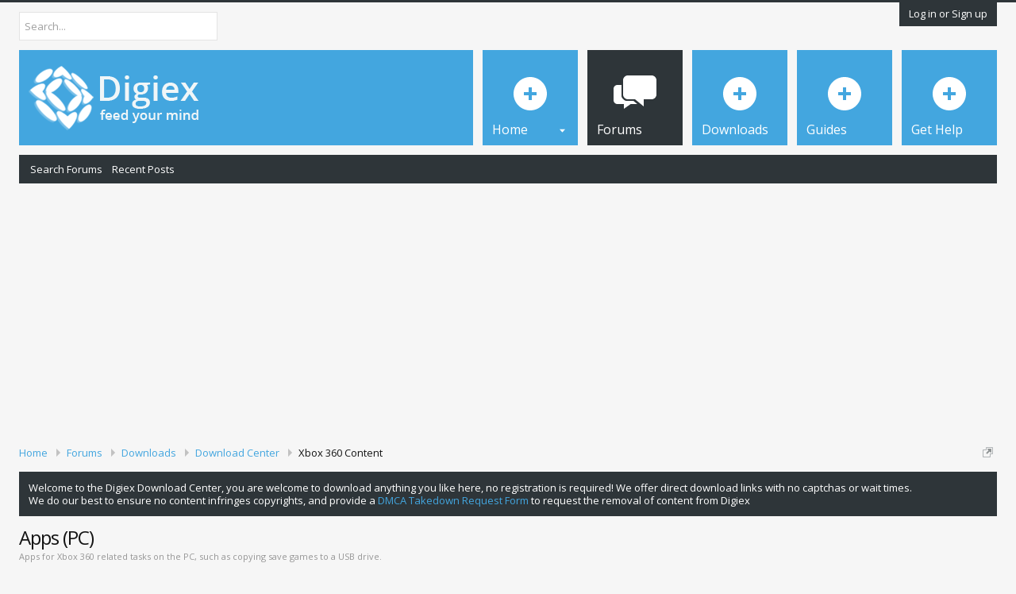

--- FILE ---
content_type: text/html; charset=UTF-8
request_url: https://digiex.net/forums/apps-pc.60/page-5?order=reply_count
body_size: 13134
content:
<!DOCTYPE html>
<html id="XenForo" lang="en-US" dir="LTR" class="Public NoJs LoggedOut NoSidebar  Responsive" xmlns:fb="http://www.facebook.com/2008/fbml">
<head>

	<meta charset="utf-8" />
	<meta http-equiv="X-UA-Compatible" content="IE=Edge,chrome=1" />
	<meta name="theme-color" content="#43a6df">
	
		<meta name="viewport" content="width=device-width, initial-scale=1" />
	
	
		<base href="https://digiex.net/" />
		<script type="7968dd2b7e689f79639afcd8-text/javascript">
			var _b = document.getElementsByTagName('base')[0], _bH = "https://digiex.net/";
			if (_b && _b.href != _bH) _b.href = _bH;
		</script>
	

	<title>Apps (PC) | Page 5 | Digiex</title>
	
	<!--
		Theme for XenForo 1.5:	Metro v.1.0.12
		Original author:		PixelGoose Studio
		Website:	 			http://pixelgoose.com/
	-->
	
	<noscript><style>.JsOnly, .jsOnly { display: none !important; }</style></noscript>
	<link rel="stylesheet" href="css.php?css=xenforo,form,public&amp;style=2&amp;dir=LTR&amp;d=1720369388" />
	<link rel="stylesheet" href="css.php?css=EWRporta2_Global,discussion_list,login_bar,metro_prefooter_blocks,metro_social_links,notices,panel_scroller,rellect_adblock_detector,siropu_ads_manager_ad_common,siropu_ads_manager_ad_type_code,siropu_ads_manager_support_us&amp;style=2&amp;dir=LTR&amp;d=1720369388" />
	
	

	<!-- Google tag (gtag.js) -->
<script async src="https://www.googletagmanager.com/gtag/js?id=G-SWQRW67Q4W" type="7968dd2b7e689f79639afcd8-text/javascript"></script>
<script type="7968dd2b7e689f79639afcd8-text/javascript">
  window.dataLayer = window.dataLayer || [];
  function gtag(){dataLayer.push(arguments);}
  gtag('js', new Date());

  gtag('config', 'G-SWQRW67Q4W');
</script>

	<script src="js/jquery/jquery-1.11.0.min.js" type="7968dd2b7e689f79639afcd8-text/javascript"></script>	
		
	<script src="js/xenforo/xenforo.js?_v=eab1a47e" type="7968dd2b7e689f79639afcd8-text/javascript"></script>
<script type="7968dd2b7e689f79639afcd8-text/javascript">XenForo.node_name='Apps (PC) (60)';</script>
<script type="7968dd2b7e689f79639afcd8-text/javascript">
var samViewCountMethod = "view";
var samSupportUs = "replace";
</script>
	<script src="js/xenforo/discussion_list.js?_v=eab1a47e" type="7968dd2b7e689f79639afcd8-text/javascript"></script>
	<script src="js/Siropu/AM/display.min.js?_v=104" type="7968dd2b7e689f79639afcd8-text/javascript"></script>
	<script src="js/Siropu/AM/ads.min.js?_v=104" type="7968dd2b7e689f79639afcd8-text/javascript"></script>

<script type="7968dd2b7e689f79639afcd8-text/javascript">
$(document).ready(function(){
(function(i,s,o,g,r,a,m){i['GoogleAnalyticsObject']=r;i[r]=i[r]||function(){(i[r].q=i[r].q||[]).push(arguments)},i[r].l=1*new Date();a=s.createElement(o),m=s.getElementsByTagName(o)[0];a.async=1;a.src=g;m.parentNode.insertBefore(a,m)})(window,document,'script','//www.google-analytics.com/analytics.js','ga');ga("create","UA-2466541-5","auto");ga("require","displayfeatures");ga('set','forceSSL',true);
if(XenForo.visitor.user_id>0){ga('set','&uid',XenForo.visitor.user_id);ga('set','dimension2',XenForo.visitor.user_id);}
if (typeof XenForo.node_name!='undefined') {ga('set','dimension1',XenForo.node_name);}
if("/account/upgrades"==document.location.pathname.substr(-17)){ga("require","ec");var position=1;$("form.upgradeForm").each(function(){ $(this).find('input[type="submit"]').on("click",function(){var name=$(this).closest("form").find('input[name="item_name"]').val().match(/^.*?: (.*) \(/)[1];ga("ec:addProduct",{id:"UU-"+$(this).closest("form").find('input[name="custom"]').val().match(/^.*?,(.*?),/)[1],name:name,category:"User Upgrades"});ga("ec:setAction","checkout");ga("send","event","Checkout","Click",name)});
ga("ec:addImpression",{id:"UU-"+$(this).find('input[name="custom"]').val().match(/^.*?,(.*?),/)[1],name:$(this).find('input[name="item_name"]').val().match(/^.*?: (.*) \(/)[1],category:"User Upgrades",list:"User Upgrade List",position:position++})})};
if (document.referrer.match(/paypal\.com.*?cgi-bin\/webscr|facebook\.com.*?dialog\/oauth|twitter\.com\/oauth|google\.com.*?\/oauth2/) != null){ga('set','referrer','');}
ga("send","pageview");
setTimeout("ga('send','event','User','Engagement','Time on page more than 15 seconds')",15000);
$(document).ajaxComplete(function(a,b,u){var p=document.createElement('a');p.href=u.url;ga('send','event','AJAX Request','Trigger',p.pathname);});
$('.externalLink').on('click',function(){ga('send', 'event','Link','Click', $(this).prop('href'))});
"object"==typeof window.onerror&&(window.onerror=function(a,b,c){ga("send","event","Error","JavaScript",c+": "+a+" ("+window.location.origin+window.location.pathname+" | "+b+")")});
$(document).ajaxError(function(b,c,a){ga("send","event","Error","AJAX",window.location.origin+window.location.pathname+" | "+a.url)});
setTimeout(function(){try{FB.Event.subscribe("edge.create",function(a){ga("send","social","Facebook","Like",a)}),FB.Event.subscribe("edge.remove",function(a){ga("send","social","Facebook","Unlike",a)}),twttr.ready(function(a){a.events.bind("tweet",function(b){if(b){var a;b.target&&"IFRAME"==b.target.nodeName&&(a=ePFU(b.target.src,"url"));ga("send","social","Twitter","Tweet",a)}});a.events.bind("follow",function(b){if(b){var a;b.target&&"IFRAME"==b.target.nodeName&&(a=
ePFU(b.target.src,"url"));ga("send","social","Twitter","Follow",a)}})})}catch(c){}},1E3);
});
function ePFU(c,a){if(c){c=c.split("#")[0];var b=c.split("?");if(1!=b.length){b=decodeURI(b[1]);a+="=";for(var b=b.split("&"),e=0,d;d=b[e];++e)if(0===d.indexOf(a))return unescape(d.split("=")[1])}}}
</script>
	
	<link rel="apple-touch-icon" href="https://digiex.net/customimage/logos/digiexsociallogo.jpg" />
	
	<meta name="description" content="Apps for Xbox 360 related tasks on the PC, such as copying save games to a USB drive." />
	<link rel="prev" href="forums/apps-pc.60/page-4?order=reply_count" />
	<link rel="canonical" href="https://digiex.net/forums/apps-pc.60/page-5" />	<meta property="og:site_name" content="Digiex" />
	
	<meta property="og:image" content="https://digiex.net/customimage/logos/digiexsociallogo.jpg" />
	<meta property="og:type" content="article" />
	<meta property="og:url" content="https://digiex.net/forums/apps-pc.60/" />
	<meta property="og:title" content="Apps (PC)" />
	<meta property="og:description" content="Apps for Xbox 360 related tasks on the PC, such as copying save games to a USB drive." />
	
	
	

	<link href='//fonts.googleapis.com/css?family=Open+Sans:300,400,600' rel='stylesheet' type='text/css'>
	
	

</head>

<body class="node60 node19 node20 node51">



	

<div id="loginBar">
	<div class="pageWidth">
		<div class="pageContent">	
			<h3 id="loginBarHandle">
				<label for="LoginControl"><a href="login/" class="concealed noOutline">Log in or Sign up</a></label>
			</h3>
			
			<span class="helper"></span>

			
		</div>
	</div>
</div>


<div id="headerMover" class="header-modern">
	<div id="headerProxy"></div>

<div id="content" class="forum_view">
	<div class="pageWidth">
		<div class="pageContent">
			<!-- main content area -->
			
			
			
			
						
						




<ul class="samCodeUnit aboveTopBreadcrumb">
	
		<li class="SamLink">
			<center>
<script async src="//pagead2.googlesyndication.com/pagead/js/adsbygoogle.js" type="7968dd2b7e689f79639afcd8-text/javascript"></script>
<!-- Digiex Global Header - Responsive -->
<ins class="adsbygoogle"
     style="display:block"
     data-ad-client="ca-pub-2017488056063919"
     data-ad-slot="5836713065"
     data-ad-format="auto"></ins>
<script type="7968dd2b7e689f79639afcd8-text/javascript">
(adsbygoogle = window.adsbygoogle || []).push({});
</script>
</center>
			
		</li>
	
</ul>

						
						
						<div class="breadBoxTop ">
							
							

<nav>
	

	<fieldset class="breadcrumb">
		<a href="misc/quick-navigation-menu?selected=node-60" class="OverlayTrigger jumpMenuTrigger" data-cacheOverlay="true" title="Open quick navigation"><!--Jump to...--></a>
			
		<div class="boardTitle"><strong>Digiex</strong></div>
		
		<span class="crumbs">
			
				<span class="crust homeCrumb" itemscope="itemscope" itemtype="http://data-vocabulary.org/Breadcrumb">
					<a href="https://digiex.net/forums" class="crumb" rel="up" itemprop="url"><span itemprop="title">Home</span></a>
					<span class="arrow"><span></span></span>
				</span>
			
			
			
				<span class="crust selectedTabCrumb" itemscope="itemscope" itemtype="http://data-vocabulary.org/Breadcrumb">
					<a href="https://digiex.net/forums/" class="crumb" rel="up" itemprop="url"><span itemprop="title">Forums</span></a>
					<span class="arrow"><span>&gt;</span></span>
				</span>
			
			
			
				
					<span class="crust" itemscope="itemscope" itemtype="http://data-vocabulary.org/Breadcrumb">
						<a href="https://digiex.net/forums/#downloads.19" class="crumb" rel="up" itemprop="url"><span itemprop="title">Downloads</span></a>
						<span class="arrow"><span>&gt;</span></span>
					</span>
				
					<span class="crust" itemscope="itemscope" itemtype="http://data-vocabulary.org/Breadcrumb">
						<a href="https://digiex.net/forums/download-center.20/" class="crumb" rel="up" itemprop="url"><span itemprop="title">Download Center</span></a>
						<span class="arrow"><span>&gt;</span></span>
					</span>
				
					<span class="crust" itemscope="itemscope" itemtype="http://data-vocabulary.org/Breadcrumb">
						<a href="https://digiex.net/forums/xbox-360-content.51/" class="crumb" rel="up" itemprop="url"><span itemprop="title">Xbox 360 Content</span></a>
						<span class="arrow"><span>&gt;</span></span>
					</span>
				
			
		</span>
	</fieldset>
</nav>
						</div>
						
						
						
					
						<!--[if lt IE 8]>
							<p class="importantMessage">You are using an out of date browser. It  may not display this or other websites correctly.<br />You should upgrade or use an <a href="https://www.google.com/chrome/browser/" target="_blank">alternative browser</a>.</p>
						<![endif]-->

						
						
	

		
		
		

		<div class="PanelScroller Notices" data-vertical="0" data-speed="400" data-interval="4000">
			<div class="scrollContainer">
				<div class="PanelContainer">
					<ol class="Panels">
						
							<li class="panel Notice DismissParent notice_1 wide" data-notice="1">
	
	<div class="baseHtml noticeContent">Welcome to the Digiex Download Center, you are welcome to download anything you like here, no registration is required! We offer direct download links with no captchas or wait times.<br>
We do our best to ensure no content infringes copyrights,  and provide a <a href="https://digiex.net/pages/dmca/" target="_self">DMCA Takedown Request Form</a> to request the removal of content from Digiex</div>
	
	
</li>
						
					</ol>
				</div>
			</div>

			
		</div>

	

	
						
						
						
						
												
							<!-- h1 title, description -->
							<div class="titleBar">
								
								<h1>Apps (PC)</h1>
								
								<p id="pageDescription" class="muted baseHtml">Apps for Xbox 360 related tasks on the PC, such as copying save games to a USB drive.</p>
							</div>
						
						
						
						
						
						<!-- main template -->
						
	





	






	
























<div class="pageNavLinkGroup">

	<div class="linkGroup SelectionCountContainer">
		
	</div>

	


<div class="PageNav"
	data-page="5"
	data-range="2"
	data-start="2"
	data-end="4"
	data-last="5"
	data-sentinel="{{sentinel}}"
	data-baseurl="forums/apps-pc.60/page-{{sentinel}}?order=reply_count">
	
	<span class="pageNavHeader">Page 5 of 5</span>
	
	<nav>
		
			<a href="forums/apps-pc.60/page-4?order=reply_count" class="text">&lt; Prev</a>
			
		
		
		<a href="forums/apps-pc.60/?order=reply_count" class="" rel="start">1</a>
		
		
		
		
			<a href="forums/apps-pc.60/page-2?order=reply_count" class="">2</a>
		
			<a href="forums/apps-pc.60/page-3?order=reply_count" class="">3</a>
		
			<a href="forums/apps-pc.60/page-4?order=reply_count" class="">4</a>
		
		
		
		
		<a href="forums/apps-pc.60/page-5?order=reply_count" class="currentPage ">5</a>
		
		
	</nav>	
	
	
</div>


</div>



<div class="discussionList section sectionMain">
	


<form action="inline-mod/thread/switch" method="post"
	class="DiscussionList InlineModForm"
	data-cookieName="threads"
	data-controls="#InlineModControls"
	data-imodOptions="#ModerationSelect option">
	
	

	<dl class="sectionHeaders">
		<dt class="posterAvatar"><a><span>Sort By:</span></a></dt>
		<dd class="main">
			<a href="forums/apps-pc.60/" class="title"><span>Title</span></a>
			<a href="forums/apps-pc.60/?order=post_date" class="postDate"><span>Start Date</span></a>
		</dd>
		<dd class="stats">
			<a href="forums/apps-pc.60/?order=reply_count&amp;direction=desc" class="major"><span>Replies &uarr;</span></a>
			<a href="forums/apps-pc.60/?order=view_count" class="minor"><span>Views</span></a>
		</dd>
		<dd class="lastPost"><a href="forums/apps-pc.60/?order=last_post_date"><span>Last Message</span></a></dd>
	</dl>

	<ol class="discussionListItems">

	
		
		
	
		
		
		
		
		
		
		
		
			



<li id="thread-10310" class="discussionListItem visible  " data-author="Neoteam1">

	<div class="listBlock posterAvatar">
		<span class="avatarContainer">
			<a href="members/neoteam1.18052/" class="avatar Av18052s" data-avatarhtml="true"><img src="data/avatars/s/18/18052.jpg?1483012140" width="48" height="48" alt="Neoteam1" /></a>
			
		</span>
	</div>

	<div class="listBlock main">


		<div class="titleText">
			

			<h3 class="title">
				
				
				
				<a href="threads/horizon-xbox-360-usb-modding-tool-download-2-2-2-0.10310/"
					title=""
					class="PreviewTooltip"
					data-previewUrl="threads/horizon-xbox-360-usb-modding-tool-download-2-2-2-0.10310/preview">Horizon Xbox 360 USB Modding Tool Download - 2.2.2.0</a>
				
			</h3>
			
			<div class="secondRow">
				<div class="posterDate muted">
					<a href="members/neoteam1.18052/" class="username" dir="auto" title="Thread starter">Neoteam1</a><span class="startDate">,
					<a class="faint"><span class="DateTime" title="">Mar 3, 2012</span></a></span>

					
				</div>

				<div class="controls faint">
					
					
				</div>
			</div>
		</div>
	</div>

	<div class="listBlock stats pairsJustified" title="Members who liked the first message: 5">
		<dl class="major"><dt>Replies:</dt> <dd>12</dd></dl>
		<dl class="minor"><dt>Views:</dt> <dd>1,212,049</dd></dl>
	</div>

	<div class="listBlock lastPost">
		
			<dl class="lastPostInfo">
				<dt><a href="members/cris76.52851/" class="username" dir="auto">Cris76</a></dt>
				<dd class="muted"><a class="dateTime"><span class="DateTime" title="Nov 7, 2017 at 4:29 PM">Nov 7, 2017</span></a></dd>
			</dl>
		
	</div>
</li>



		
			



<li id="thread-3122" class="discussionListItem visible  " data-author="Hoffman">

	<div class="listBlock posterAvatar">
		<span class="avatarContainer">
			<a href="members/hoffman.1136/" class="avatar Av1136s" data-avatarhtml="true"><img src="data/avatars/s/1/1136.jpg?1483012114" width="48" height="48" alt="Hoffman" /></a>
			
		</span>
	</div>

	<div class="listBlock main">


		<div class="titleText">
			

			<h3 class="title">
				
				
				
				<a href="threads/yarisswap-download-patch-content-to-work-on-a-jtag-rgh-xbox-360.3122/"
					title=""
					class="PreviewTooltip"
					data-previewUrl="threads/yarisswap-download-patch-content-to-work-on-a-jtag-rgh-xbox-360.3122/preview">YarisSwap Download – Patch content to work on a Jtag / RGH Xbox 360</a>
				
			</h3>
			
			<div class="secondRow">
				<div class="posterDate muted">
					<a href="members/hoffman.1136/" class="username" dir="auto" title="Thread starter">Hoffman</a><span class="startDate">,
					<a class="faint"><span class="DateTime" title="">Dec 3, 2009</span></a></span>

					
				</div>

				<div class="controls faint">
					
					
				</div>
			</div>
		</div>
	</div>

	<div class="listBlock stats pairsJustified" title="Members who liked the first message: 4">
		<dl class="major"><dt>Replies:</dt> <dd>13</dd></dl>
		<dl class="minor"><dt>Views:</dt> <dd>171,398</dd></dl>
	</div>

	<div class="listBlock lastPost">
		
			<dl class="lastPostInfo">
				<dt><a href="members/insanenutter.2/" class="username" dir="auto">InsaneNutter</a></dt>
				<dd class="muted"><a class="dateTime"><span class="DateTime" title="Feb 21, 2023 at 3:16 PM">Feb 21, 2023</span></a></dd>
			</dl>
		
	</div>
</li>



		
			



<li id="thread-4044" class="discussionListItem visible  " data-author="xzKinGzxBuRnzx">

	<div class="listBlock posterAvatar">
		<span class="avatarContainer">
			<a href="members/xzkingzxburnzx.105/" class="avatar Av105s" data-avatarhtml="true"><img src="styles/pixelgoose/metro/blue/xenforo/avatars/avatar_s.png" width="48" height="48" alt="xzKinGzxBuRnzx" /></a>
			
		</span>
	</div>

	<div class="listBlock main">


		<div class="titleText">
			

			<h3 class="title">
				
				
				
				<a href="threads/xport-360-2-12-download.4044/"
					title=""
					class="PreviewTooltip"
					data-previewUrl="threads/xport-360-2-12-download.4044/preview">XPort 360 2.12 Download</a>
				
			</h3>
			
			<div class="secondRow">
				<div class="posterDate muted">
					<a href="members/xzkingzxburnzx.105/" class="username" dir="auto" title="Thread starter">xzKinGzxBuRnzx</a><span class="startDate">,
					<a class="faint"><span class="DateTime" title="">Apr 7, 2010</span></a></span>

					
				</div>

				<div class="controls faint">
					
					
				</div>
			</div>
		</div>
	</div>

	<div class="listBlock stats pairsJustified" title="Members who liked the first message: 8">
		<dl class="major"><dt>Replies:</dt> <dd>14</dd></dl>
		<dl class="minor"><dt>Views:</dt> <dd>699,238</dd></dl>
	</div>

	<div class="listBlock lastPost">
		
			<dl class="lastPostInfo">
				<dt><a href="members/wesley85166.41425/" class="username" dir="auto">wesley85166</a></dt>
				<dd class="muted"><a class="dateTime"><span class="DateTime" title="Sep 27, 2015 at 4:24 AM">Sep 27, 2015</span></a></dd>
			</dl>
		
	</div>
</li>



		
			



<li id="thread-3408" class="discussionListItem visible  " data-author="Hoffman">

	<div class="listBlock posterAvatar">
		<span class="avatarContainer">
			<a href="members/hoffman.1136/" class="avatar Av1136s" data-avatarhtml="true"><img src="data/avatars/s/1/1136.jpg?1483012114" width="48" height="48" alt="Hoffman" /></a>
			
		</span>
	</div>

	<div class="listBlock main">


		<div class="titleText">
			

			<h3 class="title">
				
				
				
				<a href="threads/xbox-360-120gb-hard-drive-security-sector-download-hddss-bin-hddss_120gb-bin.3408/"
					title=""
					class="PreviewTooltip"
					data-previewUrl="threads/xbox-360-120gb-hard-drive-security-sector-download-hddss-bin-hddss_120gb-bin.3408/preview">Xbox 360 120GB Hard Drive Security Sector Download (HDDSS.BIN) (HDDSS_120GB.BIN)</a>
				
			</h3>
			
			<div class="secondRow">
				<div class="posterDate muted">
					<a href="members/hoffman.1136/" class="username" dir="auto" title="Thread starter">Hoffman</a><span class="startDate">,
					<a class="faint"><span class="DateTime" title="">Jan 13, 2010</span></a></span>

					
				</div>

				<div class="controls faint">
					
					
				</div>
			</div>
		</div>
	</div>

	<div class="listBlock stats pairsJustified" title="Members who liked the first message: 3">
		<dl class="major"><dt>Replies:</dt> <dd>15</dd></dl>
		<dl class="minor"><dt>Views:</dt> <dd>251,256</dd></dl>
	</div>

	<div class="listBlock lastPost">
		
			<dl class="lastPostInfo">
				<dt><a href="members/ehab-sobhy.49283/" class="username" dir="auto">Ehab Sobhy</a></dt>
				<dd class="muted"><a class="dateTime"><span class="DateTime" title="Sep 22, 2016 at 1:00 PM">Sep 22, 2016</span></a></dd>
			</dl>
		
	</div>
</li>



		
			



<li id="thread-10225" class="discussionListItem visible  " data-author="InsaneNutter">

	<div class="listBlock posterAvatar">
		<span class="avatarContainer">
			<a href="members/insanenutter.2/" class="avatar Av2s" data-avatarhtml="true"><img src="data/avatars/s/0/2.jpg?1500226364" width="48" height="48" alt="InsaneNutter" /></a>
			
		</span>
	</div>

	<div class="listBlock main">


		<div class="titleText">
			

			<h3 class="title">
				
				
				
				<a href="threads/xbox-360-content-manager-v3-0-download-jtag-rgh-content.10225/"
					title=""
					class="PreviewTooltip"
					data-previewUrl="threads/xbox-360-content-manager-v3-0-download-jtag-rgh-content.10225/preview">Xbox 360 Content Manager v3.0 Download (Jtag / RGH Content)</a>
				
			</h3>
			
			<div class="secondRow">
				<div class="posterDate muted">
					<a href="members/insanenutter.2/" class="username" dir="auto" title="Thread starter">InsaneNutter</a><span class="startDate">,
					<a class="faint"><span class="DateTime" title="">Feb 21, 2012</span></a></span>

					
				</div>

				<div class="controls faint">
					
					
				</div>
			</div>
		</div>
	</div>

	<div class="listBlock stats pairsJustified" title="Members who liked the first message: 4">
		<dl class="major"><dt>Replies:</dt> <dd>15</dd></dl>
		<dl class="minor"><dt>Views:</dt> <dd>371,374</dd></dl>
	</div>

	<div class="listBlock lastPost">
		
			<dl class="lastPostInfo">
				<dt><a href="members/39886/" class="username" dir="auto">??????? ??????</a></dt>
				<dd class="muted"><a class="dateTime"><span class="DateTime" title="Sep 8, 2014 at 5:33 PM">Sep 8, 2014</span></a></dd>
			</dl>
		
	</div>
</li>



		
			



<li id="thread-9112" class="discussionListItem visible  " data-author="Neoteam1">

	<div class="listBlock posterAvatar">
		<span class="avatarContainer">
			<a href="members/neoteam1.18052/" class="avatar Av18052s" data-avatarhtml="true"><img src="data/avatars/s/18/18052.jpg?1483012140" width="48" height="48" alt="Neoteam1" /></a>
			
		</span>
	</div>

	<div class="listBlock main">


		<div class="titleText">
			

			<h3 class="title">
				
				
				
				<a href="threads/xbox-360-gamer-pic-injector-gpi-2011-download.9112/"
					title=""
					class="PreviewTooltip"
					data-previewUrl="threads/xbox-360-gamer-pic-injector-gpi-2011-download.9112/preview">Xbox 360 Gamer Pic Injector (GPI 2011) Download</a>
				
			</h3>
			
			<div class="secondRow">
				<div class="posterDate muted">
					<a href="members/neoteam1.18052/" class="username" dir="auto" title="Thread starter">Neoteam1</a><span class="startDate">,
					<a class="faint"><span class="DateTime" title="">Aug 6, 2011</span></a></span>

					
				</div>

				<div class="controls faint">
					
					
				</div>
			</div>
		</div>
	</div>

	<div class="listBlock stats pairsJustified" title="Members who liked the first message: 2">
		<dl class="major"><dt>Replies:</dt> <dd>16</dd></dl>
		<dl class="minor"><dt>Views:</dt> <dd>82,484</dd></dl>
	</div>

	<div class="listBlock lastPost">
		
			<dl class="lastPostInfo">
				<dt><a href="members/sworrds.120005/" class="username" dir="auto">Sworrds</a></dt>
				<dd class="muted"><a class="dateTime"><span class="DateTime" title="Sep 1, 2025 at 6:54 AM">Sep 1, 2025</span></a></dd>
			</dl>
		
	</div>
</li>



		
			



<li id="thread-7328" class="discussionListItem visible  " data-author="InsaneNutter">

	<div class="listBlock posterAvatar">
		<span class="avatarContainer">
			<a href="members/insanenutter.2/" class="avatar Av2s" data-avatarhtml="true"><img src="data/avatars/s/0/2.jpg?1500226364" width="48" height="48" alt="InsaneNutter" /></a>
			
		</span>
	</div>

	<div class="listBlock main">


		<div class="titleText">
			

			<h3 class="title">
				
				
				
				<a href="threads/party-buffalo-drive-explorer-2-0-1-0-download-xbox-360-fatx-hard-drive-usb-explorer.7328/"
					title=""
					class="PreviewTooltip"
					data-previewUrl="threads/party-buffalo-drive-explorer-2-0-1-0-download-xbox-360-fatx-hard-drive-usb-explorer.7328/preview">Party Buffalo Drive Explorer 2.0.1.0 Download Xbox 360 FATX Hard Drive &amp; USB Explorer</a>
				
			</h3>
			
			<div class="secondRow">
				<div class="posterDate muted">
					<a href="members/insanenutter.2/" class="username" dir="auto" title="Thread starter">InsaneNutter</a><span class="startDate">,
					<a class="faint"><span class="DateTime" title="">Nov 14, 2010</span></a></span>

					
				</div>

				<div class="controls faint">
					
					
				</div>
			</div>
		</div>
	</div>

	<div class="listBlock stats pairsJustified" title="Members who liked the first message: 10">
		<dl class="major"><dt>Replies:</dt> <dd>16</dd></dl>
		<dl class="minor"><dt>Views:</dt> <dd>512,269</dd></dl>
	</div>

	<div class="listBlock lastPost">
		
			<dl class="lastPostInfo">
				<dt><a href="members/insanenutter.2/" class="username" dir="auto">InsaneNutter</a></dt>
				<dd class="muted"><a class="dateTime"><span class="DateTime" title="Oct 10, 2016 at 11:29 AM">Oct 10, 2016</span></a></dd>
			</dl>
		
	</div>
</li>



		
			



<li id="thread-3135" class="discussionListItem visible  " data-author="InsaneNutter">

	<div class="listBlock posterAvatar">
		<span class="avatarContainer">
			<a href="members/insanenutter.2/" class="avatar Av2s" data-avatarhtml="true"><img src="data/avatars/s/0/2.jpg?1500226364" width="48" height="48" alt="InsaneNutter" /></a>
			
		</span>
	</div>

	<div class="listBlock main">


		<div class="titleText">
			

			<h3 class="title">
				
				
				
				<a href="threads/xex-loader-0-12-loader-for-360-apps-and-homebrew.3135/"
					title=""
					class="PreviewTooltip"
					data-previewUrl="threads/xex-loader-0-12-loader-for-360-apps-and-homebrew.3135/preview">XeX Loader 0.12 - Loader for 360 Apps and Homebrew</a>
				
			</h3>
			
			<div class="secondRow">
				<div class="posterDate muted">
					<a href="members/insanenutter.2/" class="username" dir="auto" title="Thread starter">InsaneNutter</a><span class="startDate">,
					<a class="faint"><span class="DateTime" title="">Dec 6, 2009</span></a></span>

					
				</div>

				<div class="controls faint">
					
					
				</div>
			</div>
		</div>
	</div>

	<div class="listBlock stats pairsJustified" title="Members who liked the first message: 5">
		<dl class="major"><dt>Replies:</dt> <dd>16</dd></dl>
		<dl class="minor"><dt>Views:</dt> <dd>297,250</dd></dl>
	</div>

	<div class="listBlock lastPost">
		
			<dl class="lastPostInfo">
				<dt><a href="members/coliin1653.25179/" class="username" dir="auto">Coliin1653</a></dt>
				<dd class="muted"><a class="dateTime"><span class="DateTime" title="Mar 20, 2012 at 8:36 PM">Mar 20, 2012</span></a></dd>
			</dl>
		
	</div>
</li>



		
			



<li id="thread-11435" class="discussionListItem visible  " data-author="InsaneNutter">

	<div class="listBlock posterAvatar">
		<span class="avatarContainer">
			<a href="members/insanenutter.2/" class="avatar Av2s" data-avatarhtml="true"><img src="data/avatars/s/0/2.jpg?1500226364" width="48" height="48" alt="InsaneNutter" /></a>
			
		</span>
	</div>

	<div class="listBlock main">


		<div class="titleText">
			

			<h3 class="title">
				
				
				
				<a href="threads/xblm-browser-1-30-download-browse-xbox-marketplace-download-on-windows-mac.11435/"
					title=""
					class="PreviewTooltip"
					data-previewUrl="threads/xblm-browser-1-30-download-browse-xbox-marketplace-download-on-windows-mac.11435/preview">XBLM Browser 1.30 Download - Browse Xbox Marketplace &amp; Download on Windows / Mac</a>
				
			</h3>
			
			<div class="secondRow">
				<div class="posterDate muted">
					<a href="members/insanenutter.2/" class="username" dir="auto" title="Thread starter">InsaneNutter</a><span class="startDate">,
					<a class="faint"><span class="DateTime" title="">Sep 2, 2012</span></a></span>

					
						<span class="itemPageNav">
							<span>...</span>
							
								<a href="threads/xblm-browser-1-30-download-browse-xbox-marketplace-download-on-windows-mac.11435/page-2">2</a>
							
						</span>
					
				</div>

				<div class="controls faint">
					
					
				</div>
			</div>
		</div>
	</div>

	<div class="listBlock stats pairsJustified" title="Members who liked the first message: 5">
		<dl class="major"><dt>Replies:</dt> <dd>20</dd></dl>
		<dl class="minor"><dt>Views:</dt> <dd>44,477</dd></dl>
	</div>

	<div class="listBlock lastPost">
		
			<dl class="lastPostInfo">
				<dt><a href="members/jaylyn.47812/" class="username" dir="auto">Jaylyn</a></dt>
				<dd class="muted"><a class="dateTime"><span class="DateTime" title="Mar 27, 2019 at 5:34 AM">Mar 27, 2019</span></a></dd>
			</dl>
		
	</div>
</li>



		
			



<li id="thread-11142" class="discussionListItem visible  " data-author="InsaneNutter">

	<div class="listBlock posterAvatar">
		<span class="avatarContainer">
			<a href="members/insanenutter.2/" class="avatar Av2s" data-avatarhtml="true"><img src="data/avatars/s/0/2.jpg?1500226364" width="48" height="48" alt="InsaneNutter" /></a>
			
		</span>
	</div>

	<div class="listBlock main">


		<div class="titleText">
			

			<h3 class="title">
				
				
				
				<a href="threads/xbox-360-mp-gui-download-title-update-media-id-manager-create-extract-iso.11142/"
					title=""
					class="PreviewTooltip"
					data-previewUrl="threads/xbox-360-mp-gui-download-title-update-media-id-manager-create-extract-iso.11142/preview">Xbox 360 MP Gui Download - Title Update / Media ID Manager / Create / Extract ISO</a>
				
			</h3>
			
			<div class="secondRow">
				<div class="posterDate muted">
					<a href="members/insanenutter.2/" class="username" dir="auto" title="Thread starter">InsaneNutter</a><span class="startDate">,
					<a class="faint"><span class="DateTime" title="">Jul 24, 2012</span></a></span>

					
						<span class="itemPageNav">
							<span>...</span>
							
								<a href="threads/xbox-360-mp-gui-download-title-update-media-id-manager-create-extract-iso.11142/page-2">2</a>
							
						</span>
					
				</div>

				<div class="controls faint">
					
					
				</div>
			</div>
		</div>
	</div>

	<div class="listBlock stats pairsJustified" title="Members who liked the first message: 2">
		<dl class="major"><dt>Replies:</dt> <dd>27</dd></dl>
		<dl class="minor"><dt>Views:</dt> <dd>684,872</dd></dl>
	</div>

	<div class="listBlock lastPost">
		
			<dl class="lastPostInfo">
				<dt><a href="members/bill-nine.125065/" class="username" dir="auto">Bill nine</a></dt>
				<dd class="muted"><a class="dateTime"><span class="DateTime" title="Jun 29, 2025 at 5:14 AM">Jun 29, 2025</span></a></dd>
			</dl>
		
	</div>
</li>



		
			



<li id="thread-16255" class="discussionListItem visible  " data-author="RGHdemon">

	<div class="listBlock posterAvatar">
		<span class="avatarContainer">
			<a href="members/rghdemon.57246/" class="avatar Av57246s" data-avatarhtml="true"><img src="data/avatars/s/57/57246.jpg?1595622762" width="48" height="48" alt="RGHdemon" /></a>
			
		</span>
	</div>

	<div class="listBlock main">


		<div class="titleText">
			

			<h3 class="title">
				
				
				
				<a href="threads/avatar-item-downloader.16255/"
					title=""
					class="PreviewTooltip"
					data-previewUrl="threads/avatar-item-downloader.16255/preview">Avatar Item Downloader</a>
				
			</h3>
			
			<div class="secondRow">
				<div class="posterDate muted">
					<a href="members/rghdemon.57246/" class="username" dir="auto" title="Thread starter">RGHdemon</a><span class="startDate">,
					<a class="faint"><span class="DateTime" title="">Oct 31, 2021</span></a></span>

					
						<span class="itemPageNav">
							<span>...</span>
							
								<a href="threads/avatar-item-downloader.16255/page-2">2</a>
							
						</span>
					
				</div>

				<div class="controls faint">
					
					
				</div>
			</div>
		</div>
	</div>

	<div class="listBlock stats pairsJustified" title="Members who liked the first message: 0">
		<dl class="major"><dt>Replies:</dt> <dd>37</dd></dl>
		<dl class="minor"><dt>Views:</dt> <dd>58,136</dd></dl>
	</div>

	<div class="listBlock lastPost">
		
			<dl class="lastPostInfo">
				<dt><a href="members/kp360.115658/" class="username" dir="auto">KP360</a></dt>
				<dd class="muted"><a class="dateTime"><span class="DateTime" title="Oct 22, 2024 at 11:31 AM">Oct 22, 2024</span></a></dd>
			</dl>
		
	</div>
</li>



		
			



<li id="thread-3133" class="discussionListItem visible  " data-author="InsaneNutter">

	<div class="listBlock posterAvatar">
		<span class="avatarContainer">
			<a href="members/insanenutter.2/" class="avatar Av2s" data-avatarhtml="true"><img src="data/avatars/s/0/2.jpg?1500226364" width="48" height="48" alt="InsaneNutter" /></a>
			
		</span>
	</div>

	<div class="listBlock main">


		<div class="titleText">
			

			<h3 class="title">
				
				
				
				<a href="threads/xbox-360-game-hack-5-2-remove-the-region-and-media-protection-of-360-games.3133/"
					title=""
					class="PreviewTooltip"
					data-previewUrl="threads/xbox-360-game-hack-5-2-remove-the-region-and-media-protection-of-360-games.3133/preview">Xbox 360 Game Hack 5.2 - Remove the region and media protection of 360 games</a>
				
			</h3>
			
			<div class="secondRow">
				<div class="posterDate muted">
					<a href="members/insanenutter.2/" class="username" dir="auto" title="Thread starter">InsaneNutter</a><span class="startDate">,
					<a class="faint"><span class="DateTime" title="">Dec 6, 2009</span></a></span>

					
						<span class="itemPageNav">
							<span>...</span>
							
								<a href="threads/xbox-360-game-hack-5-2-remove-the-region-and-media-protection-of-360-games.3133/page-2">2</a>
							
								<a href="threads/xbox-360-game-hack-5-2-remove-the-region-and-media-protection-of-360-games.3133/page-3">3</a>
							
								<a href="threads/xbox-360-game-hack-5-2-remove-the-region-and-media-protection-of-360-games.3133/page-4">4</a>
							
						</span>
					
				</div>

				<div class="controls faint">
					
					
				</div>
			</div>
		</div>
	</div>

	<div class="listBlock stats pairsJustified" title="Members who liked the first message: 11">
		<dl class="major"><dt>Replies:</dt> <dd>60</dd></dl>
		<dl class="minor"><dt>Views:</dt> <dd>297,582</dd></dl>
	</div>

	<div class="listBlock lastPost">
		
			<dl class="lastPostInfo">
				<dt><a href="members/insanenutter.2/" class="username" dir="auto">InsaneNutter</a></dt>
				<dd class="muted"><a class="dateTime"><span class="DateTime" title="Apr 28, 2015 at 10:39 AM">Apr 28, 2015</span></a></dd>
			</dl>
		
	</div>
</li>



		
			



<li id="thread-4046" class="discussionListItem visible  " data-author="InsaneNutter">

	<div class="listBlock posterAvatar">
		<span class="avatarContainer">
			<a href="members/insanenutter.2/" class="avatar Av2s" data-avatarhtml="true"><img src="data/avatars/s/0/2.jpg?1500226364" width="48" height="48" alt="InsaneNutter" /></a>
			
		</span>
	</div>

	<div class="listBlock main">


		<div class="titleText">
			

			<h3 class="title">
				
				
				
				<a href="threads/usbxtaf-xbox-360-usb-storage-explorer-xplorer-usbxtaf-v45-download.4046/"
					title=""
					class="PreviewTooltip"
					data-previewUrl="threads/usbxtaf-xbox-360-usb-storage-explorer-xplorer-usbxtaf-v45-download.4046/preview">Usbxtaf - Xbox 360 USB Storage Explorer (Xplorer) - UsbXtaf v45 Download</a>
				
			</h3>
			
			<div class="secondRow">
				<div class="posterDate muted">
					<a href="members/insanenutter.2/" class="username" dir="auto" title="Thread starter">InsaneNutter</a><span class="startDate">,
					<a class="faint"><span class="DateTime" title="">Apr 7, 2010</span></a></span>

					
						<span class="itemPageNav">
							<span>...</span>
							
								<a href="threads/usbxtaf-xbox-360-usb-storage-explorer-xplorer-usbxtaf-v45-download.4046/page-2">2</a>
							
								<a href="threads/usbxtaf-xbox-360-usb-storage-explorer-xplorer-usbxtaf-v45-download.4046/page-3">3</a>
							
								<a href="threads/usbxtaf-xbox-360-usb-storage-explorer-xplorer-usbxtaf-v45-download.4046/page-4">4</a>
							
						</span>
					
				</div>

				<div class="controls faint">
					
					
				</div>
			</div>
		</div>
	</div>

	<div class="listBlock stats pairsJustified" title="Members who liked the first message: 9">
		<dl class="major"><dt>Replies:</dt> <dd>63</dd></dl>
		<dl class="minor"><dt>Views:</dt> <dd>3,002,469</dd></dl>
	</div>

	<div class="listBlock lastPost">
		
			<dl class="lastPostInfo">
				<dt><a href="members/rockman.19129/" class="username" dir="auto">Rockman</a></dt>
				<dd class="muted"><a class="dateTime"><span class="DateTime" title="Mar 12, 2023 at 2:26 AM">Mar 12, 2023</span></a></dd>
			</dl>
		
	</div>
</li>



		
			



<li id="thread-9502" class="discussionListItem visible  " data-author="InsaneNutter">

	<div class="listBlock posterAvatar">
		<span class="avatarContainer">
			<a href="members/insanenutter.2/" class="avatar Av2s" data-avatarhtml="true"><img src="data/avatars/s/0/2.jpg?1500226364" width="48" height="48" alt="InsaneNutter" /></a>
			
		</span>
	</div>

	<div class="listBlock main">


		<div class="titleText">
			

			<h3 class="title">
				
				
				
				<a href="threads/iso2god-v1-3-6-download-convert-xbox-360-xgd3-isos-to-gods-games-on-demand.9502/"
					title=""
					class="PreviewTooltip"
					data-previewUrl="threads/iso2god-v1-3-6-download-convert-xbox-360-xgd3-isos-to-gods-games-on-demand.9502/preview">ISO2GOD v1.3.6 Download - Convert Xbox 360 XGD3 ISO's to GOD's (Games on Demand)</a>
				
			</h3>
			
			<div class="secondRow">
				<div class="posterDate muted">
					<a href="members/insanenutter.2/" class="username" dir="auto" title="Thread starter">InsaneNutter</a><span class="startDate">,
					<a class="faint"><span class="DateTime" title="">Oct 11, 2011</span></a></span>

					
						<span class="itemPageNav">
							<span>...</span>
							
								<a href="threads/iso2god-v1-3-6-download-convert-xbox-360-xgd3-isos-to-gods-games-on-demand.9502/page-2">2</a>
							
								<a href="threads/iso2god-v1-3-6-download-convert-xbox-360-xgd3-isos-to-gods-games-on-demand.9502/page-3">3</a>
							
								<a href="threads/iso2god-v1-3-6-download-convert-xbox-360-xgd3-isos-to-gods-games-on-demand.9502/page-4">4</a>
							
						</span>
					
				</div>

				<div class="controls faint">
					
					
				</div>
			</div>
		</div>
	</div>

	<div class="listBlock stats pairsJustified" title="Members who liked the first message: 8">
		<dl class="major"><dt>Replies:</dt> <dd>70</dd></dl>
		<dl class="minor"><dt>Views:</dt> <dd>3,919,028</dd></dl>
	</div>

	<div class="listBlock lastPost">
		
			<dl class="lastPostInfo">
				<dt><a href="members/insanenutter.2/" class="username" dir="auto">InsaneNutter</a></dt>
				<dd class="muted"><a class="dateTime"><span class="DateTime" title="Jan 12, 2025 at 10:33 AM">Jan 12, 2025</span></a></dd>
			</dl>
		
	</div>
</li>



		
			



<li id="thread-4897" class="discussionListItem visible  " data-author="Hoffman">

	<div class="listBlock posterAvatar">
		<span class="avatarContainer">
			<a href="members/hoffman.1136/" class="avatar Av1136s" data-avatarhtml="true"><img src="data/avatars/s/1/1136.jpg?1483012114" width="48" height="48" alt="Hoffman" /></a>
			
		</span>
	</div>

	<div class="listBlock main">


		<div class="titleText">
			

			<h3 class="title">
				
				
				
				<a href="threads/xbox-360-partition-2-download-xbox-1-emulator.4897/"
					title=""
					class="PreviewTooltip"
					data-previewUrl="threads/xbox-360-partition-2-download-xbox-1-emulator.4897/preview">Xbox 360 Partition 2 Download (Xbox 1 Emulator)</a>
				
			</h3>
			
			<div class="secondRow">
				<div class="posterDate muted">
					<a href="members/hoffman.1136/" class="username" dir="auto" title="Thread starter">Hoffman</a><span class="startDate">,
					<a class="faint"><span class="DateTime" title="">Jul 24, 2010</span></a></span>

					
						<span class="itemPageNav">
							<span>...</span>
							
								<a href="threads/xbox-360-partition-2-download-xbox-1-emulator.4897/page-9">9</a>
							
								<a href="threads/xbox-360-partition-2-download-xbox-1-emulator.4897/page-10">10</a>
							
								<a href="threads/xbox-360-partition-2-download-xbox-1-emulator.4897/page-11">11</a>
							
						</span>
					
				</div>

				<div class="controls faint">
					
					
				</div>
			</div>
		</div>
	</div>

	<div class="listBlock stats pairsJustified" title="Members who liked the first message: 8">
		<dl class="major"><dt>Replies:</dt> <dd>206</dd></dl>
		<dl class="minor"><dt>Views:</dt> <dd>516,179</dd></dl>
	</div>

	<div class="listBlock lastPost">
		
			<dl class="lastPostInfo">
				<dt><a href="members/1ch.110952/" class="username" dir="auto">1ch</a></dt>
				<dd class="muted"><a class="dateTime"><span class="DateTime" title="Apr 18, 2024 at 12:34 PM">Apr 18, 2024</span></a></dd>
			</dl>
		
	</div>
</li>



		
			



<li id="thread-11033" class="discussionListItem visible  " data-author="Rick">

	<div class="listBlock posterAvatar">
		<span class="avatarContainer">
			<a href="members/rick.12892/" class="avatar Av12892s" data-avatarhtml="true"><img src="data/avatars/s/12/12892.jpg?1483012133" width="48" height="48" alt="Rick" /></a>
			
		</span>
	</div>

	<div class="listBlock main">


		<div class="titleText">
			

			<h3 class="title">
				
				
				
				<a href="threads/hddhackr-undo-files-downloads-uploads.11033/"
					title=""
					class="PreviewTooltip"
					data-previewUrl="threads/hddhackr-undo-files-downloads-uploads.11033/preview">Hddhackr Undo Files Downloads &amp; Uploads</a>
				
			</h3>
			
			<div class="secondRow">
				<div class="posterDate muted">
					<a href="members/rick.12892/" class="username" dir="auto" title="Thread starter">Rick</a><span class="startDate">,
					<a class="faint"><span class="DateTime" title="">Jun 29, 2012</span></a></span>

					
						<span class="itemPageNav">
							<span>...</span>
							
								<a href="threads/hddhackr-undo-files-downloads-uploads.11033/page-10">10</a>
							
								<a href="threads/hddhackr-undo-files-downloads-uploads.11033/page-11">11</a>
							
								<a href="threads/hddhackr-undo-files-downloads-uploads.11033/page-12">12</a>
							
						</span>
					
				</div>

				<div class="controls faint">
					
					
				</div>
			</div>
		</div>
	</div>

	<div class="listBlock stats pairsJustified" title="Members who liked the first message: 3">
		<dl class="major"><dt>Replies:</dt> <dd>220</dd></dl>
		<dl class="minor"><dt>Views:</dt> <dd>312,969</dd></dl>
	</div>

	<div class="listBlock lastPost">
		
			<dl class="lastPostInfo">
				<dt><a href="members/divaldo.128795/" class="username" dir="auto">Divaldo</a></dt>
				<dd class="muted"><a class="dateTime"><span class="DateTime" title="Sep 22, 2025 at 12:57 AM">Sep 22, 2025</span></a></dd>
			</dl>
		
	</div>
</li>



		
		
		
		
	
	
	</ol>

	
		<div class="sectionFooter InlineMod SelectionCountContainer">
			<span class="contentSummary">Showing threads 81 to 96 of 96</span>

			
		</div>
	

	<input type="hidden" name="_xfToken" value="" />
</form>

<h3 id="DiscussionListOptionsHandle" class="JsOnly"><a href="#">Thread Display Options</a></h3>

<form action="forums/apps-pc.60/" method="post" class="DiscussionListOptions secondaryContent">

	
	<div class="controlGroup">
		<label for="ctrl_order">Sort threads by:</label>
		<select name="order" id="ctrl_order" class="textCtrl">
			<option value="last_post_date" >Last message time</option>
			<option value="post_date" >Thread creation time</option>
			<option value="title" >Title (alphabetical)</option>
			<option value="reply_count"  selected="selected">Number of replies</option>
			<option value="view_count" >Number of views</option>
			<option value="first_post_likes" >First message likes</option>
		</select>
	</div>

	<div class="controlGroup">
		<label for="ctrl_direction">Order threads in:</label>
		<select name="direction" id="ctrl_direction" class="textCtrl">
			<option value="desc" >Descending order</option>
			<option value="asc"  selected="selected">Ascending order</option>
		</select>
	</div>
	
	

	<div class="buttonGroup">
		<input type="submit" class="button primary" value="Set Options" />
		<input type="reset" class="button" value="Cancel" />
	</div>
	

	<input type="hidden" name="_xfToken" value="" />
</form>

<div id="PreviewTooltip">
	<span class="arrow"><span></span></span>
	
	<div class="section">
		<div class="primaryContent previewContent">
			<span class="PreviewContents">Loading...</span>
		</div>
	</div>
</div>
</div>
	
<div class="pageNavLinkGroup afterDiscussionListHandle">
	<div class="linkGroup">
		
			<label for="LoginControl"><a href="login/" class="concealed element">(You must log in or sign up to post here.)</a></label>
		
	</div>
	<div class="linkGroup" style="display: none"><a href="javascript:" class="muted JsOnly DisplayIgnoredContent Tooltip" title="Show hidden content by ">Show Ignored Content</a></div>
	
	


<div class="PageNav"
	data-page="5"
	data-range="2"
	data-start="2"
	data-end="4"
	data-last="5"
	data-sentinel="{{sentinel}}"
	data-baseurl="forums/apps-pc.60/page-{{sentinel}}?order=reply_count">
	
	<span class="pageNavHeader">Page 5 of 5</span>
	
	<nav>
		
			<a href="forums/apps-pc.60/page-4?order=reply_count" class="text">&lt; Prev</a>
			
		
		
		<a href="forums/apps-pc.60/?order=reply_count" class="" rel="start">1</a>
		
		
		
		
			<a href="forums/apps-pc.60/page-2?order=reply_count" class="">2</a>
		
			<a href="forums/apps-pc.60/page-3?order=reply_count" class="">3</a>
		
			<a href="forums/apps-pc.60/page-4?order=reply_count" class="">4</a>
		
		
		
		
		<a href="forums/apps-pc.60/page-5?order=reply_count" class="currentPage ">5</a>
		
		
	</nav>	
	
	
</div>

</div>





	




						
						
						
						
							<!-- login form, to be moved to the upper drop-down -->
							







<form action="login/login" method="post" class="xenForm " id="login" style="display:none">

	

	<div class="ctrlWrapper">
		<dl class="ctrlUnit">
			<dt><label for="LoginControl">Your name or email address:</label></dt>
			<dd><input type="text" name="login" id="LoginControl" class="textCtrl" tabindex="101" /></dd>
		</dl>
	
	
		<dl class="ctrlUnit">
			<dt>
				<label for="ctrl_password">Do you already have an account?</label>
			</dt>
			<dd>
				<ul>
					<li><label for="ctrl_not_registered"><input type="radio" name="register" value="1" id="ctrl_not_registered" tabindex="105" />
						No, create an account now.</label></li>
					<li><label for="ctrl_registered"><input type="radio" name="register" value="0" id="ctrl_registered" tabindex="105" checked="checked" class="Disabler" />
						Yes, my password is:</label></li>
					<li id="ctrl_registered_Disabler">
						<input type="password" name="password" class="textCtrl" id="ctrl_password" tabindex="102" />
						<div class="lostPassword"><a href="lost-password/" class="OverlayTrigger OverlayCloser" tabindex="106">Forgot your password?</a></div>
					</li>
				</ul>
			</dd>
		</dl>
	
		
		<dl class="ctrlUnit submitUnit">
			<dt></dt>
			<dd>
				<input type="submit" class="button primary" value="Log in" tabindex="104" data-loginPhrase="Log in" data-signupPhrase="Sign up" />
				<label for="ctrl_remember" class="rememberPassword"><input type="checkbox" name="remember" value="1" id="ctrl_remember" tabindex="103" /> Stay logged in</label>
			</dd>
		</dl>
	</div>

	<input type="hidden" name="cookie_check" value="1" />
	<input type="hidden" name="redirect" value="/forums/apps-pc.60/page-5?order=reply_count" />
	<input type="hidden" name="_xfToken" value="" />

</form>
						
						
					
			
						
			<div class="breadBoxBottom">

<nav>
	

	<fieldset class="breadcrumb">
		<a href="misc/quick-navigation-menu?selected=node-60" class="OverlayTrigger jumpMenuTrigger" data-cacheOverlay="true" title="Open quick navigation"><!--Jump to...--></a>
			
		<div class="boardTitle"><strong>Digiex</strong></div>
		
		<span class="crumbs">
			
				<span class="crust homeCrumb">
					<a href="https://digiex.net/forums" class="crumb"><span>Home</span></a>
					<span class="arrow"><span></span></span>
				</span>
			
			
			
				<span class="crust selectedTabCrumb">
					<a href="https://digiex.net/forums/" class="crumb"><span>Forums</span></a>
					<span class="arrow"><span>&gt;</span></span>
				</span>
			
			
			
				
					<span class="crust">
						<a href="https://digiex.net/forums/#downloads.19" class="crumb"><span>Downloads</span></a>
						<span class="arrow"><span>&gt;</span></span>
					</span>
				
					<span class="crust">
						<a href="https://digiex.net/forums/download-center.20/" class="crumb"><span>Download Center</span></a>
						<span class="arrow"><span>&gt;</span></span>
					</span>
				
					<span class="crust">
						<a href="https://digiex.net/forums/xbox-360-content.51/" class="crumb"><span>Xbox 360 Content</span></a>
						<span class="arrow"><span>&gt;</span></span>
					</span>
				
			
		</span>
	</fieldset>
</nav></div>
			
						
			




<ul class="samCodeUnit belowBottomBreadcrumb">
	
		<li class="SamLink">
			<center>
<script async src="//pagead2.googlesyndication.com/pagead/js/adsbygoogle.js" type="7968dd2b7e689f79639afcd8-text/javascript"></script>
<!-- Digiex Global Footer - Responsive -->
<ins class="adsbygoogle"
     style="display:block"
     data-ad-client="ca-pub-2017488056063919"
     data-ad-slot="3682531868"
     data-ad-format="auto"></ins>
<script type="7968dd2b7e689f79639afcd8-text/javascript">
(adsbygoogle = window.adsbygoogle || []).push({});
</script>
</center>
			
		</li>
	
</ul>

						
		</div>
	</div>
</div>

<header>
	


<div id="header" class="header-modern">
	<div class="header-inner pageWidth">	
		<div class="navTabs topMenu">
	<div class="pageWidth">
		<div class="pageContent">
			
		</div>
	</div>
</div>
	
		

<div id="searchBar" class="pageWidth">
	
	<span id="QuickSearchPlaceholder" title="Search">Search</span>
	<fieldset id="QuickSearch">
		<form action="search/search" method="post" class="formPopup">
			
			<div class="primaryControls">
				<!-- block: primaryControls -->
				<input type="search" name="keywords" value="" class="textCtrl" placeholder="Search..." title="Enter your search and hit enter" id="QuickSearchQuery" />				
				<!-- end block: primaryControls -->
			</div>
			
			<div class="secondaryControls">
				<div class="controlsWrapper">
				
					<!-- block: secondaryControls -->
					<dl class="ctrlUnit">
						<dt></dt>
						<dd><ul>
							<li><label><input type="checkbox" name="title_only" value="1"
								id="search_bar_title_only" class="AutoChecker"
								data-uncheck="#search_bar_thread" /> Search titles only</label></li>
						</ul></dd>
					</dl>
				
					<dl class="ctrlUnit">
						<dt><label for="searchBar_users">Posted by Member:</label></dt>
						<dd>
							<input type="text" name="users" value="" class="textCtrl AutoComplete" id="searchBar_users" />
							<p class="explain">Separate names with a comma.</p>
						</dd>
					</dl>
				
					<dl class="ctrlUnit">
						<dt><label for="searchBar_date">Newer Than:</label></dt>
						<dd><input type="date" name="date" value="" class="textCtrl" id="searchBar_date" /></dd>
					</dl>
					
					
					<dl class="ctrlUnit">
						<dt></dt>
						<dd><ul>
								
									<li><label title="Search only Apps (PC)"><input type="checkbox" name="nodes[]" value="60"
	id="search_bar_nodes" class="Disabler AutoChecker" checked="checked"
	data-uncheck="#search_bar_thread" /> Search this forum only</label>
	<ul id="search_bar_nodes_Disabler">
		<li><label><input type="checkbox" name="type[post][group_discussion]" value="1"
			id="search_bar_group_discussion" class="AutoChecker"
			data-uncheck="#search_bar_thread" /> Display results as threads</label></li>
	</ul></li>
								
						</ul></dd>
					</dl>
					
				</div>
				<!-- end block: secondaryControls -->
				
				<dl class="ctrlUnit submitUnit">
					<dt></dt>
					<dd>
						<input type="submit" value="Search" class="button primary Tooltip" title="Find Now" />
						<div class="Popup" id="commonSearches">
							<a rel="Menu" class="button NoPopupGadget Tooltip" title="Useful Searches" data-tipclass="flipped"><span class="arrowWidget"></span></a>
							<div class="Menu">
								<div class="primaryContent menuHeader">
									<h3>Useful Searches</h3>
								</div>
								<ul class="secondaryContent blockLinksList">
									<!-- block: useful_searches -->
									<li><a href="find-new/posts?recent=1" rel="nofollow">Recent Posts</a></li>
									
									<!-- end block: useful_searches -->
								</ul>
							</div>
						</div>
						<a href="search/" class="button moreOptions Tooltip" title="Advanced Search">More...</a>
					</dd>
				</dl>
				
			</div>
			
			<input type="hidden" name="_xfToken" value="" />
		</form>		
	</fieldset>
	
</div>
		
	
		

<div id="navigation" class="pageWidth withSearch">
	<div class="pageContent">
		<nav>

<div class="navTabs">
	<div id="logoBlock">
	
			
			<div id="logo"><a href="https://digiex.net/forums">
				<span></span>
				<img src="/customimage/logos/digiex.png" alt="Digiex" />
			</a></div>
			
			<span class="helper"></span>
		
</div>
	
	
	<ul class="publicTabs">
	
		<!-- extra tabs: home -->
		
		
			
				<li class="navTab articles Popup PopupControl PopupClosed">
			
				<a href="https://digiex.net/" class="navLink"><span class="tab-title">Home</span></a>
				<a href="https://digiex.net/" class="SplitCtrl" rel="Menu"></a>
				
				<div class="Menu JsOnly tabMenu articlesTabLinks">
					<div class="primaryContent menuHeader">
						<h3>Home</h3>
						<div class="muted">Quick Links</div>
					</div>
					<ul class="secondaryContent blockLinksList">
	
	<li><a href="find-new/posts" rel="nofollow">Recent Posts</a></li>
	<li><a href="recent-activity/">Recent Activity</a></li>
	
</ul>
				</div>
			</li>
						
		
				
		<!-- forums -->
		
			<li class="navTab forums selected">
			
				<a href="https://digiex.net/forums/" class="navLink"><span class="tab-title">Forums</span></a>
				<a href="https://digiex.net/forums/" class="SplitCtrl" rel="Menu"></a>
				
				<div class="tabLinks forumsTabLinks">
					<div class="primaryContent menuHeader">
						<h3>Forums</h3>
						<div class="muted">Quick Links</div>
					</div>
					<ul class="secondaryContent blockLinksList">
					
						
						<li><a href="search/?type=post">Search Forums</a></li>
						
						<li><a href="find-new/posts" rel="nofollow">Recent Posts</a></li>
					
					</ul>
				</div>
			</li>
		
		
		<!-- Downloads Tab -->
		<li class="navTab PopupClosed"><a href="/forums/download-center.20/" class="navLink"><span class="tab-title">Downloads</span></a></li>
		<!-- Guides and Tutorials Tab -->
		<li class="navTab PopupClosed"><a href="/forums/#guides-and-reviews.72" class="navLink"><span class="tab-title">Guides</span></a></li>
		
		<!-- Get Help -->
		<li class="navTab PopupClosed"><a href="/forums/#help-center.11" class="navLink"><span class="tab-title">Get Help</span></a></li>
				
		<!-- extra tabs: middle -->
		
		
		
		<!-- extra tabs: end -->
		

		<!-- responsive popup -->
		<li class="navTab navigationHiddenTabs Popup PopupControl PopupClosed" style="display:none">	
						
			<a rel="Menu" class="navLink NoPopupGadget"><span class="menuIcon">Menu</span></a>
			
			<div class="Menu JsOnly blockLinksList primaryContent" id="NavigationHiddenMenu"></div>
		</li>
			
		
		<!-- no selection -->
		
		
	</ul>
	
	
</div>

<span class="helper"></span>
			
		</nav>	
	</div>
</div>		
	</div>
</div>

	
	
</header>

</div>

<footer>
	
	
		
<div class="pageWidth">

<div class="prefooter">
	<div class="prefooter-column-one">
		
		
		<div class="prefooter-block-01 single">
			
			<h6>About us</h6>
			
			Digiex is a technology and gaming forum, founded in 2004 by InsaneNutter and Nimrod. Digiex has served the internet community with breaking news, detailed guides, exclusive downloads and a popular discussion forum. A small, friendly community of like minded people has developed over the years. People are encouraged to register and participate in on-going discussions.
		</div>
		
		
		

	</div>
	
    	<div class="prefooter-column-two">

		
		

	
	<div class="prefooter-block-04 ">
		
		<h6>Get social:</h6>
		
		<ul>
			
			<li>
				<a title="Facebook" class="facebook icon-facebook-squared" target="_blank" href="https://facebook.com/digiex"></a>
			</li>
			
			
			<li>
				<a title="YouTube" class="youtube icon-youtube" target="_blank" href="https://youtube.com/digiexnet"></a>
			</li>
			
			
			<li>
				<a title="Twitter" class="twitter icon-twitter" target="_blank" href="https://twitter.com/digiex"></a>
			</li>
			
			
			
			
			
			<li>
				<a title="Google +" class="gplus icon-gplus-squared" target="_blank" href="https://plus.google.com/+DigiexNet"></a>
			</li>
			
			
			
			
			
			
			
			
			
			<li>
				<a title="GitHub" class="github icon-github-circled" target="_blank" href="https://github.com/digiex"></a>
			</li>
			
			
			
			
		</ul>
	</div>
	
				
        
        
		
        
	</div>
	
</div>
	
	
</div>	
	
	


<div class="footer">
	<div class="pageWidth">
		<div class="pageContent ">
			
			
			<ul class="footerLinks">
			
				<li><a href="misc/contact" class="OverlayTrigger" data-overlayOptions="{&quot;fixed&quot;:false}"">Contact Us</a></li>
				<li><a href="help/">Help</a></li>
				<li><a href="https://digiex.net/forums" class="homeLink">Home</a></li>
				<li><a href="/forums/apps-pc.60/page-5?order=reply_count#navigation" class="topLink">Top</a></li>
				
			
			</ul>
			
			<span class="helper"></span>
		</div>
	</div>
</div>

<div class="footerLegal">
	<div class="pageWidth">
		<div class="pageContent">
			<ul id="legal">
			
				<li><a href="help/terms">Terms and Rules</a></li>
				<li><a href="https://digiex.net/pages/privacy/">Privacy Policy</a></li>
			
			</ul>
			
			<div id="copyright">
			
		
			
			
			<span class="helper"></span>
		</div>
	</div>	
</div>



<div class="samSupportUs" style="display: none;">
	<h3>Support Us</h3>
	<p>Please support us by disabling AdBlocker on our website.</p>
</div>
</footer>

<div class="bottomFixer">
	
	

</div>

<script type="7968dd2b7e689f79639afcd8-text/javascript">


jQuery.extend(true, XenForo,
{
	visitor: { user_id: 0 },
	serverTimeInfo:
	{
		now: 1768517782,
		today: 1768435200,
		todayDow: 4
	},
	_lightBoxUniversal: "0",
	_enableOverlays: "1",
	_animationSpeedMultiplier: "0",
	_overlayConfig:
	{
		top: "10%",
		speed: 0,
		closeSpeed: 0,
		mask:
		{
			color: "rgb(0, 0, 0)",
			opacity: "0.5",
			loadSpeed: 0,
			closeSpeed: 0
		}
	},
	_ignoredUsers: [],
	_loadedScripts: {"EWRporta2_Global":true,"discussion_list":true,"login_bar":true,"siropu_ads_manager_ad_common":true,"siropu_ads_manager_ad_type_code":true,"notices":true,"panel_scroller":true,"metro_prefooter_blocks":true,"metro_social_links":true,"siropu_ads_manager_support_us":true,"rellect_adblock_detector":true,"js\/xenforo\/discussion_list.js?_v=eab1a47e":true,"js\/Siropu\/AM\/display.min.js?_v=104":true,"js\/Siropu\/AM\/ads.min.js?_v=104":true},
	_cookieConfig: { path: "/", domain: "", prefix: "xf_"},
	_csrfToken: "",
	_csrfRefreshUrl: "login/csrf-token-refresh",
	_jsVersion: "eab1a47e",
	_noRtnProtect: false,
	_noSocialLogin: false
});
jQuery.extend(XenForo.phrases,
{
	cancel: "Cancel",

	a_moment_ago:    "A moment ago",
	one_minute_ago:  "1 minute ago",
	x_minutes_ago:   "%minutes% minutes ago",
	today_at_x:      "Today at %time%",
	yesterday_at_x:  "Yesterday at %time%",
	day_x_at_time_y: "%day% at %time%",

	day0: "Sunday",
	day1: "Monday",
	day2: "Tuesday",
	day3: "Wednesday",
	day4: "Thursday",
	day5: "Friday",
	day6: "Saturday",

	_months: "January,February,March,April,May,June,July,August,September,October,November,December",
	_daysShort: "Sun,Mon,Tue,Wed,Thu,Fri,Sat",

	following_error_occurred: "The following error occurred",
	server_did_not_respond_in_time_try_again: "The server did not respond in time. Please try again.",
	logging_in: "Logging in",
	click_image_show_full_size_version: "Click this image to show the full-size version.",
	show_hidden_content_by_x: "Show hidden content by {names}"
});

// Facebook Javascript SDK
XenForo.Facebook.appId = "";
XenForo.Facebook.forceInit = false;




XenForo.rellect = XenForo.rellect || {};

XenForo.rellect.AdBlockDetectorParams = {
	expiry: 3600,
	hours: 1,
	canDismiss: 1,
	type: "overlay",
	phrases: {
		title: "Please be fair and give us your support",
		message: "Our system has detected that an \"AdBlocker\" is installed in your browser and currently enabled on Digiex <br><br>\nRunning Digiex isn't cheap as our Downloads and Guides use over 4TB a month (seriously; 4000GB).<br> \nWe don't ask or force membership, nor do we limit guests downloading or viewing our content and the only way we can cover this is by the small amount of Advertising on the site.\n<br><br>\nWe know why people install Adblockers and we don't blame you. The big sites out there making millions and putting ads everywhere or the annoying sites with flashing or noisy ads. However we're not them and we don't do that, we're just a small not for profit outfit who is just in need of a bit to cover our server bills.<br><br>\nPlease consider disabling the AdBlocker just while you're browsing our site or putting us on your whitelist.<br> You may not be aware, but any visitor supports our site by just viewing ads. Without you, we couldn't keep the site up as it is.<br><br>\nPlease help us keep Digiex and all its unique and rare content free for everyone with no limits.<br>We thank you for your support. <br><br>\nIf you don't agree, you can still dismiss this message by the 'X' on the top right of this dialog and still access the content for free as it is our labour of love but please consider supporting us another way if you found the content useful by sharing with others or by contributing to the discussions.",
		close: "Close"
	},
	loadScript: function(url, loadFn, errorFn){
		var script = $('<script />', {
			async: 'async',
			src: url
		})
		.load(function(){
			if(loadFn){
				loadFn();
				loadFn = null;
			}
		})
		.error(function(jqXHR, textStatus){
			/* When script is blocked, textStatus is undefined. */
			if(typeof textStatus !== 'undefined'){
				return;
			}

			if(errorFn){
				errorFn(jqXHR, textStatus);
				errorFn = null;
			}
		});

		(document.body || document.getElementsByTagName('body')[0]).appendChild(script[0]);
	}
};

var AdBlockDetectorWorkaround = function(){
	/* This is just in case the handler script is blocked by the adblocker */
	if(!XenForo.rellect.AdBlockDetector){
		console.log('AdBlock detector failed. Trying workaround.');
		XenForo.ajax('index.php', {dataType: 'html', AdblockDetector: 1}, function(ajaxData){
			if(XenForo.hasTemplateHtml(ajaxData)){
				try{
					jQuery.globalEval(ajaxData.templateHtml);
				}
				catch(e){}
			}
		}, {
			error: function(){
				console.log('AdBlock detector workaround failed.');
			}
		});
	}
};

XenForo.rellect.AdBlockDetectorParams.loadScript(
	'js/rellect/AdblockDetector/handler.min.js?rev=33',
	false,
	AdBlockDetectorWorkaround
);

</script>




<script src="/cdn-cgi/scripts/7d0fa10a/cloudflare-static/rocket-loader.min.js" data-cf-settings="7968dd2b7e689f79639afcd8-|49" defer></script></body>
</html>

--- FILE ---
content_type: text/html; charset=utf-8
request_url: https://www.google.com/recaptcha/api2/aframe
body_size: 268
content:
<!DOCTYPE HTML><html><head><meta http-equiv="content-type" content="text/html; charset=UTF-8"></head><body><script nonce="pLewrQDsjq4CxruRg3KFkg">/** Anti-fraud and anti-abuse applications only. See google.com/recaptcha */ try{var clients={'sodar':'https://pagead2.googlesyndication.com/pagead/sodar?'};window.addEventListener("message",function(a){try{if(a.source===window.parent){var b=JSON.parse(a.data);var c=clients[b['id']];if(c){var d=document.createElement('img');d.src=c+b['params']+'&rc='+(localStorage.getItem("rc::a")?sessionStorage.getItem("rc::b"):"");window.document.body.appendChild(d);sessionStorage.setItem("rc::e",parseInt(sessionStorage.getItem("rc::e")||0)+1);localStorage.setItem("rc::h",'1768517785464');}}}catch(b){}});window.parent.postMessage("_grecaptcha_ready", "*");}catch(b){}</script></body></html>

--- FILE ---
content_type: text/css; charset=utf-8
request_url: https://digiex.net/css.php?css=EWRporta2_Global,discussion_list,login_bar,metro_prefooter_blocks,metro_social_links,notices,panel_scroller,rellect_adblock_detector,siropu_ads_manager_ad_common,siropu_ads_manager_ad_type_code,siropu_ads_manager_support_us&style=2&dir=LTR&d=1720369388
body_size: 8782
content:
@charset "UTF-8";

/* --- EWRporta2_Global.css --- */

.leftContainer { float: right; margin-left: -260px; width: 100%; }
.leftContent { margin-left: 260px; }
.leftSidebar { float: left; width: 250px; }

.splitWidgets .section:first-child,
.splitWidgets .sectionMain:first-child { margin-top: 0; }

.sidebar.noFloats { float: none; width: auto !important; margin-bottom: 10px; }
.sidebar.a-leftWidgets { float: left; width: 350px; }
.sidebar.a-rightWidgets { margin-left: 360px; }
.sidebar.b-leftWidgets { float: left; width: 350px; }
.sidebar.b-rightWidgets { margin-left: 360px; }
.sidebar.footerWidgets { clear: both; }
/* clearfix */ .splitWidgets { zoom: 1; } .splitWidgets:after { content: '.'; display: block; height: 0; clear: both; visibility: hidden; }

.copyright { text-align: center; font-size: 11px; margin: 10px; }


	@media (max-width:800px)
	{
		.Responsive .leftContainer { float: none; margin: 0 auto; }
		.Responsive .leftContent { margin-left: 0; }
	}
	@media (max-width:610px)
	{
		.Responsive .sidebar.b-leftWidgets { float: none; margin: 0 auto; }
		.Responsive .sidebar.b-rightWidgets { margin-left: 0px; }
	}


/* --- discussion_list.css --- */

.discussionList
{
	position: relative;
	zoom: 1;
}

/** column style and width **/

.discussionList .sectionHeaders,
.discussionListItem
{
	display: table;
	table-layout: fixed;
	width: 100%;
	word-wrap: normal;
}

	.discussionList .sectionHeaders dt,
	.discussionList .sectionHeaders dd,
	.discussionListItem .listBlock
	{
		display: table-cell;
		vertical-align: middle;
	}
	
		.discussionList .posterAvatar
		{
			width: 52px;
		}
		
		.discussionList .main
		{
			width: auto;
		}

			.discussionList .sectionHeaders .main .postDate
			{
				text-align: right;
			}
		
		.discussionList .stats
		{
			width: 140px;
		}
			
			.discussionList .sectionHeaders .stats .minor
			{
				text-align: right;
			}
		
		.discussionList .lastPost
		{
			width: 150px;
			text-align: right;
			overflow: hidden;
		}
		
		.discussionList .statsLastPost /* combined last two columns */
		{
			width: 290px;
		}
	

/* column headers */

.discussionList .sectionHeaders
{	
	font-size: 13px;
background-color: rgb(242, 242, 242);
padding: 12px;
margin: 3px auto 0;

	
	padding: 0;
}

	.discussionList .sectionHeaders dt span
	{
		display: none !important;
	}
		
	.discussionList .sectionHeaders a
	{
		display: block;
		color: ;
		outline: none;
	}
	
	.discussionList .sectionHeaders a:hover
	{
		text-decoration: none;
	}
			
	.discussionList .sectionHeaders dd a[href]:hover
	{
		text-decoration: underline;

	}
		
	.discussionList .sectionHeaders .main a,
	.discussionList .sectionHeaders .stats a
	{
		float: left;
		width: 50%;
		white-space: nowrap;
	}
	
		.discussionList .sectionHeaders a span
		{
			padding: 12px;
			display: block;
		}
		
/** IE <8 **/
.discussionList .sectionHeaders,
.discussionListItem                { *display: block; _vertical-align: bottom; }
.discussionList .sectionHeaders dt,
.discussionList .sectionHeaders dd,
.discussionListItem .listBlock     { *display: block; *float: left; }
.discussionListItem .listBlock     { _height: 52px; *min-height: 52px; } /* todo: should be calculation */
.discussionList .posterAvatar      { *width: 6.98%; }
.discussionListItem .posterAvatar  { *font-size: 0; }	
.discussionList .main              { *width: 56.98%; }
.discussionList .stats             { *width: 15.97%; }	
.discussionList .lastPost          { *width: 19.97%; }
.discussionList .statsLastPost     { *width: 35.97%; }
.discussionList .sectionHeaders dt,
.discussionList .sectionHeaders dd { *padding: 5px 0; }
.discussionList .sectionHeaders a,
.discussionList .sectionHeaders a span { *display: inline !important; *float: none !important; }

/* items in thread list */

.discussionListItems
{
}



	
/* individual thread list item */
	
/** main **/

.discussionListItem
{
	background-color: rgb(255, 255, 255);
	
	border-right: 1px solid rgb(228, 228, 228);
border-bottom: 1px solid rgb(228, 228, 228);
border-left: 1px solid rgb(228, 228, 228);
}





	/* sections, section widths */
	
		.discussionListItem .posterAvatar,		
		.discussionListItem .stats
		{
			background-color: rgb(255, 255, 255);
		}
		
		.discussionListItem .main,
		.discussionListItem .lastPost
		{
		}
		
		
		
		
		
		
		
		
	/* avatar section */
	
	.discussionListItem .posterAvatar .avatarContainer
	{
		display: block;
		position: relative;
	}
	
	.discussionListItem .posterAvatar .avatar
	{
		padding: 12px;
display: block;
width: 36px;
height: 36px;

		
		width: auto;
		height: auto;
	}
	
		.discussionListItem .posterAvatar .avatar img
		{
			width: 36px;
			height: 36px;
			display: block;
		}
		
		.discussionListItem .posterAvatar .miniMe
		{
			padding: 0;
position: absolute;
bottom: 5px;
left: 36px;
z-index: 10;

		}
		
			.discussionListItem .posterAvatar .miniMe img
			{
				padding: 1px;
border: 1px none black;
border-radius: 2px;
width: 20px;
height: 20px;
				
			}		
		
		
	/* title, poster section */
	
	.discussionListItem .titleText
	{
		padding: 5px;
		overflow: hidden; zoom: 1;
		position: relative;
	}
	
		/* unread indicator */
		
		.LoggedIn .discussionListItem .titleText
		{			
			padding-left: 20px;
		}
		
		.LoggedIn .discussionListItem .unreadLink,
		.LoggedIn .discussionListItem .ReadToggle
		{
			display: block;
			width: 10px;
			height: 10px;
			
			position: absolute;
			left: 5px;
			top: 10px;
			
			background: url('styles/pixelgoose/metro/blue/xenforo/xenforo-ui-sprite.png') no-repeat 10000px 0;
			
			white-space: nowrap;
			overflow: hidden;
			text-indent: 9999px;
		}
		
			.LoggedIn .discussionListItem .unreadLink,
			.LoggedIn .discussionListItem.unread .ReadToggle
			{
				background-position: -5px -42px;
			}
		
			.LoggedIn .discussionListItem .ReadToggle:hover
			{
				background-position: -25px -42px;
			}
	
		/* first row */
	
		.discussionListItem .title
		{
			font-size: 13px;
line-height: 18px;

			max-width: 100%;
			word-wrap: break-word;
		}
		
			.discussionListItems .unread .title a
			{
				font-weight: bold;
/*padding-right: 18px;
				background: transparent url('styles/pixelgoose/metro/blue/xenforo/widgets/discussion-new.png') no-repeat right center;*/

			}
			
		
		.discussionListItem .iconKey span
		{
			margin-left: 5px;
text-indent: -10000em;
float: right;
background: transparent url('styles/pixelgoose/metro/blue/xenforo/xenforo-ui-sprite.svg') no-repeat 10000px 0;
width: 16px;
height: 16px;

		}
			
			.discussionListItem .iconKey .sticky    { background-position:   0px -16px; }
			.discussionListItem .iconKey .starred   { background-position: -90px -32px; width: 18px; height: 18px; }
			.discussionListItem .iconKey .watched   { background-position: -144px -16px; width: 16px; height: 16px; }
			.discussionListItem .iconKey .locked    { background-position: -16px -16px; }
			.discussionListItem .iconKey .moderated { background-position: -32px -16px; }
			.discussionListItem .iconKey .redirect  { background-position: -48px -16px; }
			.discussionListItem .iconKey .new       { background-position: -64px -16px; }
		
		/* second row */
		
		.discussionListItem .secondRow
		{
			font-size: 13px;

			clear: both;
		}
		
			.discussionListItem .secondRow .controls
			{
				float: right;
				padding-left: 20px;
			}
				
				.discussionListItem.AjaxProgress .controls
				{
					background: transparent url('styles/pixelgoose/metro/blue/xenforo/widgets/ajaxload.info_B4B4DC_facebook.gif') no-repeat left center;
				}
			
			.discussionListItem .posterDate
			{
				float: left;
			}
			
			
			
	/* stats section */
	
	.discussionListItem .stats dl
	{
		padding: 0 10px;
		border-left: 1px solid rgb(228, 228, 228);
		border-right: 1px solid rgb(228, 228, 228);
	}
		.discussionListItem .stats .major
		{
			font-size: 13px;
line-height: 18px;

			
			margin-top: 5px;
		}
			
		.discussionListItem .stats .minor
		{
			font-size: 13px;

			
			margin-bottom: 5px;
		}
			
	/* last post section */
	
	.discussionListItem .lastPostInfo
	{
		padding: 5px;
	}
	
		.discussionListItem .lastPostInfo .username
		{
			font-size: 13px;
line-height: 18px;

		}
		
	
			.discussionListItems .unread .lastPostInfo .username
			{
				font-weight: bold;
/*padding-right: 18px;
				background: transparent url('styles/pixelgoose/metro/blue/xenforo/widgets/discussion-new.png') no-repeat right center;*/

			}
		
		.discussionListItem .lastPostInfo .dateTime
		{
			font-size: 13px;

		}


/* extra note row */

.discussionListItem .noteRow
{
	background-color: rgb(255, 255, 255);
	padding: 5px;
	text-align: center;
	font-size: 11px;
	color: rgb(61, 152, 204);
}

	.discussionListItem .noteRow.secondary
	{
		background-color: rgb(255, 255, 255);
	}




/* deleted item */

.discussionList .discussionListItem.deleted
{
}

	.discussionList .discussionListItem.deleted .avatar img
	{
		opacity: 0.5;
		filter: alpha(opacity='50');
	}
		
	.discussionList .discussionListItem.deleted .deletionNote
	{
		float: left;
		color: rgb(150,0,0);
	}
		
/* moderated item */

.discussionList .discussionListItem.moderated .listBlock
{
	background-color: rgb(255, 255, 255);
}

		
		
		
		
		
			
/* inline mod selected/checked classes */

.discussionListItem.InlineModChecked,
.discussionListItem.InlineModChecked .posterAvatar,
.discussionListItem.InlineModChecked .main,
.discussionListItem.InlineModChecked .stats,
.discussionListItem.InlineModChecked .lastPost,
.discussionListItem.deleted.InlineModChecked,
.discussionListItem.moderated.InlineModChecked
{
	background-color: rgb(255, 250, 181);

}
















		
/** bottom summary **/

.discussionList .sectionFooter
{
	overflow: hidden; zoom: 1;
}

	.discussionList .sectionFooter .contentSummary
	{
		float: left;
		display: block;
	}

		
/** thread list options **/

.DiscussionListOptions
{
	margin: 0 auto;
border: 1px solid rgb(228,228,228);
line-height: 20px;
overflow: hidden;
zoom: 1;

}

.hasJs .DiscussionListOptions
{
	display: none;
}

	.DiscussionListOptions dl,
	.DiscussionListOptions .controlGroup
	{
		float: left;
		margin-right: 10px;
		
		overflow: hidden; zoom: 1;
	}
	
		.DiscussionListOptions dt
		{
			float: left;
		}
		
		.DiscussionListOptions dd
		{
			margin-left: 120px;
		}
		
	.DiscussionListOptions .buttonGroup
	{
		float: right;
	}
	
		.DiscussionListOptions .buttonGroup input
		{
			min-width: 75px;
		}
	
#DiscussionListOptionsHandle
{
	position: absolute;
bottom: -40px;
line-height: 16px;
text-align: center;
right: 50%;
white-space: nowrap;

}
	
	#DiscussionListOptionsHandle a
	{
		font-size: 13px;
color: rgb(20,20,20);
background-color: rgb(228, 228, 228);
padding: 12px 24px;
margin: 0 auto;
border: 1px solid rgb(228,228,228);
border-top: 1px none black;
display: inline-block;
outline: 0;
position: relative;
right: -50%;

	}
	
.afterDiscussionListHandle
{
	margin-top: 20px;
}
	
/** item page nav **/

.discussionListItem .itemPageNav
{
	visibility: hidden;
}

.discussionListItem:hover .itemPageNav,
.Touch .discussionListItem .itemPageNav
{
	visibility: visible;
}

	.itemPageNav a,
	.itemPageNav span
	{
		font-size: 9px;
padding: 0 3px;
display: inline-block;
text-align: center;

	}
	
	body .itemPageNav a
	{
		color: rgb(20,20,20);
background-color: rgb(228,228,228);
border: 1px solid rgb(228,228,228);

	}
	
	body .itemPageNav a:hover
	{
		color: #ffffff;
text-decoration: none;
background-color: rgb(46, 53, 57);
border-color: rgb(46, 53, 57);

	}

/** filters **/
		
.discussionListFilters
{
	font-size: 11px;
	overflow: hidden; zoom: 1;
}

	.discussionListFilters .filtersHeading
	{
		float: left;
		margin-right: 5px;
		color: rgb(226, 245, 255);
		font-weight: bold;
	}
	
	.discussionListFilters .removeFilter,
	.discussionListFilters .removeAllFilters
	{
		color: rgb(61, 152, 204);
		background: rgb(228, 228, 228) url('styles/pixelgoose/metro/blue/xenforo/gradients/form-button-white-25px.png') repeat-x top;
		border: 1px solid rgb(228, 228, 228);
		border-radius: 5px;
		padding: 2px 10px;
	}
	
		.discussionListFilters .gadget
		{
			color: rgb(226, 245, 255);
			font-weight: bold;
			margin-left: 3px;
		}

	
		.discussionListFilters .removeFilter:hover,
		.discussionListFilters .removeAllFilters:hover
		{
			background-color: rgb(255, 255, 255);
			text-decoration: none;
			color: rgb(150,150,150);
			box-shadow: 1px 1px 5px rgba(0,0,0, 0.15);
		}
		
	.discussionListFilters .pairsInline dt
	{
		display: none;
	}
	
	.discussionListFilters .filterPairs
	{
		float: left;
	}
	
	.discussionListFilters .removeAll
	{
		float: right;
	}
	
		.discussionListFilters .removeAllFilters
		{
			padding: 2px 6px;
		}


@media (max-width:610px)
{
	.Responsive .discussionList .sectionHeaders .stats
	{
		display: none;
	}
	
	.Responsive .discussionList .sectionHeaders .main .title
	{
		float: none;
		width: auto;
	}
	
	.Responsive .discussionList .sectionHeaders .main .postDate
	{
		display: none;
	}
	
	.Responsive .discussionList .statsLastPost
	{
		display: none;
	}

	.Responsive .discussionListItem .listBlock.main,
	.Responsive .discussionListItem .listBlock.stats,
	.Responsive .discussionListItem .listBlock.lastPost
	{
		display: block;
	}
	
	.Responsive .discussionListItem .listBlock.stats
	{
		float: left;
		width: auto;
		margin-top: -5px;
		border: none;
		background: none;
		padding-left: 5px;
	}
	
		.Responsive.LoggedIn .discussionListItem .listBlock.stats
		{			
			padding-left: 20px;
		}
	
		.Responsive .discussionListItem .listBlock.stats dl
		{
			border: none;
			padding: 0;
		}
		
		.Responsive .discussionListItem .listBlock.stats dd,
		.Responsive .discussionListItem .listBlock.stats dt
		{
			float: none;
			display: inline;
		}
	
		.Responsive .discussionListItem .listBlock.stats .minor
		{
			display: none;
		}
		
		.Responsive .discussionListItem .listBlock.stats .major
		{
			font-size: 11px;
			margin-top: 0;
		}
	
	.Responsive .discussionListItem .listBlock.lastPost
	{
		float: right;
		width: auto;
		margin-top: -5px;
	}
		.Responsive .discussionListItem .listBlock.lastPost .lastPostInfo
		{
			padding-top: 0;
			padding-bottom: 0;
		}
	
		.Responsive .discussionListItem .listBlock.lastPost dt
		{
			display: none;
		}
}

@media (max-width:800px)
{
	.Responsive .discussionList .sectionHeaders .lastPost,
	.Responsive .discussionList .lastPost
	{
		width: 125px;
	}
}

@media (max-width:480px)
{
	.Responsive .discussionListItem .secondRow .startDate,
	.Responsive .discussionListItem .secondRow .EditControl
	{
		display: none;
	}
}


/* --- login_bar.css --- */

/** Login bar basics **/

#loginBar
{
	color: rgb(228,228,228);
background-color: rgb(46, 53, 57);
border-bottom-style: none;
position: relative;
z-index: 1;

}

	#loginBar .ctrlWrapper
	{
		margin: 0 10px;
	}

	#loginBar .pageContent
	{
		padding-top: 3px;
		position: relative;
		_height: 0px;
	}

	#loginBar a
	{
		color: rgb(67, 166, 223);

	}

	#loginBar form
	{
		padding: 5px 0;
margin: 0 auto;
display: none;
line-height: 20px;
position: relative;

	}
	
		#loginBar .xenForm .ctrlUnit,		
		#loginBar .xenForm .ctrlUnit > dt label
		{
			margin: 0;
			border: none;
		}
	
		#loginBar .xenForm .ctrlUnit > dd
		{
			position: relative;
		}
	
	#loginBar .lostPassword,
	#loginBar .lostPasswordLogin
	{
		font-size: 11px;
	}
	
	#loginBar .rememberPassword
	{
		font-size: 11px;
	}

	#loginBar .textCtrl
	{
		color: rgb(255, 255, 255);
background-color: rgb(78, 87, 92);
border: 0 !important;

	}
	
	#loginBar .textCtrl[type=text]
	{
		font-weight: bold;
font-size: 18px;

	}

	#loginBar .textCtrl:-webkit-autofill /* http://code.google.com/p/chromium/issues/detail?id=1334#c35 */
	{
		background: rgb(78, 87, 92) !important;
		color: rgb(255, 255, 255);
	}

	#loginBar .textCtrl:focus
	{
		color: rgb(20,20,20);
background: rgb(255, 255, 255) none;

	}
	
	#loginBar input.textCtrl.disabled
	{
		color: rgb(228,228,228);
background-color: rgb(20,20,20);
border-color: rgb(43,72,92);

	}
	
	#loginBar .button
	{
		min-width: 85px;
		*width: 85px;
	}
	
		#loginBar .button.primary
		{
			font-weight: bold;
		}
		
/** changes when eAuth is present **/

#loginBar form.eAuth
{
	-x-max-width: 700px; /* normal width + 170px */
}

	#loginBar form.eAuth .ctrlWrapper
	{
		border-right: 1px dotted rgb(61, 152, 204);
		margin-right: 200px;
		box-sizing: border-box;
	}

	#loginBar form.eAuth #eAuthUnit
	{
		position: absolute;
		top: 0px;
		right: 10px;
	}

		#eAuthUnit li
		{
			margin-top: 10px;
			line-height: 0;
		}
	
/** handle **/

#loginBar #loginBarHandle
{
	font-size: 13px;
color: rgb(255, 255, 255);
background-color: rgb(46, 53, 57);
padding: 0 12px;
margin-right: 0;
position: absolute;
right: 0px;
bottom: -30px;
text-align: center;
z-index: 1;
line-height: 32px;

}


@media (max-width:800px)
{
	.Responsive #loginBar form.eAuth .ctrlWrapper
	{
		border-right: none;
		margin-right: 10px;
	}

	.Responsive #loginBar form.eAuth #eAuthUnit
	{
		position: static;
		width: 180px;
		margin: 0 auto 10px;
	}
}


/* --- metro_prefooter_blocks.css --- */

/* Prefooter blocks styling */

.prefooter {
	color: #FFFFFF;
	display: table;
	width: 100%;
	margin-bottom: 12px;
}
.prefooter-column-one {
	background-color: rgb(46, 53, 57);
	vertical-align: top;
	padding: 24px 12px;
	display: table-cell;
}
.prefooter-column-two {
	background-color: rgb(67, 166, 223);
	padding: 24px 12px;
	border-left: solid 12px #F6F6F6;
	vertical-align: top;
	display: table-cell;
	width: 276px;
}
.prefooter h6 {
	color: #FFFFFF;
	font-size: 32px;
	font-weight: 300;
	text-transform: lowercase;
	margin-bottom: 6px;
}

.prefooter-block-01, .prefooter-block-02 .prefooter-block-03 { 
	-webkit-box-sizing: border-box;
	-moz-box-sizing: border-box;
	box-sizing: border-box;
}
.prefooter-block-01 {
	float: left;
	width: 70%;
	padding-right: 12px;
}
.prefooter-block-01.single,
.prefooter-block-02.single {
	width: auto;
	padding-right: 0;
}
.prefooter-block-01 p {
	margin-bottom: 1em;
	line-height: 1.3em;
}
.about-block p:last-child {
	margin-bottom: 0;
}
.prefooter-block-02 {
	float: left;
	width: 30%;
}
.prefooter-block-02 li {
	line-height: 1.3em;
	margin-bottom: 6px;
}
.prefooter-right {
	float: right;
	width: 244px;
}
.prefooter-block-03 a,
.prefooter-block-04 a {
	color: #ffffff;
	text-decoration: underline;
}
.prefooter-block-03 a:hover,
.prefooter-block-04 a:hover {
	color: #ffffff;
	text-decoration: none;
}
#footer_divider {
	border-bottom: 1px solid #E4E4E4;
	clear: both;
	padding-top: 48px;
}


@media (max-width:800px)
{
	.Responsive .prefooter,
	.Responsive .prefooter-column-one,
	.Responsive .prefooter-column-two
	{
		display: block !important;
		overflow: hidden;
	}
	.Responsive .prefooter-column-one {
		margin-bottom: 12px;
	}
	.Responsive .prefooter-column-two {
		border-left: 0;
		width: 100%;
	}
}


@media (max-width:480px)
{
	.Responsive .prefooter-block-01,
	.Responsive .prefooter-block-02 {
		float: none;
		width: 100%;
	}
}


/* --- metro_social_links.css --- */

.prefooter-block-04 {
	margin-bottom: 24px;
	overflow: hidden;
}
.prefooter-block-04 ul li {
	float: left;
	margin-right: 12px;
	font-size: 30px;
}
.prefooter-block-04 ul li a {
	color: #FFFFFF;
	text-decoration: none;
}
.prefooter-block-04 ul li a:hover {
	text-decoration: none;
	color: rgba(255, 255, 255, 0.65);
}
[class^="icon-"]:before,
[class*=" icon-"]:before {
    margin-left: 0 !important;
    margin-right: 0 !important;
    width: auto !important;
}


@font-face {
  font-family: 'im-icons';
  src: url('./styles/pixelgoose/metro/fonts/im-icons.eot?76428096');
  src: url('./styles/pixelgoose/metro/fonts/im-icons.eot?76428096#iefix') format('embedded-opentype'),
       url('./styles/pixelgoose/metro/fonts/im-icons.woff?76428096') format('woff'),
       url('./styles/pixelgoose/metro/fonts/im-icons.ttf?76428096') format('truetype'),
       url('./styles/pixelgoose/metro/fonts/im-icons.svg?76428096#im-icons') format('svg');
  font-weight: normal;
  font-style: normal;
}
/* Chrome hack: SVG is rendered more smooth in Windozze. 100% magic, uncomment if you need it. */
/* Note, that will break hinting! In other OS-es font will be not as sharp as it could be */
/*
@media screen and (-webkit-min-device-pixel-ratio:0) {
  @font-face {
    font-family: 'im-icons';
    src: url('./images/pixelgoose/metro/fonts/im-icons.svg?76428096#im-icons') format('svg');
  }
}
*/
 
 [class^="icon-"]:before, [class*=" icon-"]:before {
  font-family: "im-icons";
  font-style: normal;
  font-weight: normal;
  speak: none;
 
  display: inline-block;
  text-decoration: inherit;
  width: 1em;
  margin-right: .2em;
  text-align: center;
  /* opacity: .8; */
 
  /* For safety - reset parent styles, that can break glyph codes*/
  font-variant: normal;
  text-transform: none;
     
  /* fix buttons height, for twitter bootstrap */
  line-height: 1em;
 
  /* Animation center compensation - margins should be symmetric */
  /* remove if not needed */
  margin-left: .2em;
 
  /* you can be more comfortable with increased icons size */
  /* font-size: 120%; */
 
  /* Uncomment for 3D effect */
  /* text-shadow: 1px 1px 1px rgba(127, 127, 127, 0.3); */
}
 
.icon-facebook-squared:before { content: '\e800'; } /* '' */
.icon-youtube:before { content: '\e801'; } /* '' */
.icon-twitter-squared:before { content: '\e802'; } /* '' */
.icon-twitter:before { content: '\e803'; } /* '' */
.icon-instagramm:before { content: '\e804'; } /* '' */
.icon-pinterest-circled:before { content: '\e805'; } /* '' */
.icon-flickr:before { content: '\e806'; } /* '' */
.icon-gplus-squared:before { content: '\e807'; } /* '' */
.icon-tumblr-squared:before { content: '\e808'; } /* '' */
.icon-linkedin-squared:before { content: '\e809'; } /* '' */
.icon-linkedin:before { content: '\e80a'; } /* '' */
.icon-vkontakte:before { content: '\e80b'; } /* '' */
.icon-weibo:before { content: '\e80c'; } /* '' */
.icon-xing:before { content: '\e80d'; } /* '' */
.icon-xing-squared:before { content: '\e80e'; } /* '' */
.icon-vimeo-squared:before { content: '\e80f'; } /* '' */
.icon-github-circled:before { content: '\e810'; } /* '' */
.icon-github-squared:before { content: '\e811'; } /* '' */
.icon-dribbble:before { content: '\e812'; } /* '' */
.icon-behance:before { content: '\e813'; } /* '' */
.icon-deviantart:before { content: '\e814'; } /* '' */

/* --- notices.css --- */

.hasJs .FloatingContainer .Notice
{
	display: none;
}

.FloatingContainer
{
	position: fixed;
	width: 300px;
	z-index: 9997;
	top: auto;
	left: auto;
	bottom: 0;
	right: 20px;
}

.Notices .Notice .blockImage
{
	padding: 10px 0 5px 10px;
}

.Notices .Notice .blockImage,
.FloatingContainer .floatingImage
{
	float: left;
}

.Notices .Notice .blockImage img,
.FloatingContainer .floatingImage img
{
	max-width: 48px;
	max-height: 48px;
}

.Notices .hasImage,
.FloatingContainer .hasImage
{
	margin-left: 64px;
	min-height: 52px;
}

.FloatingContainer .floatingItem
{
	display: block;
	padding: 10px;
	font-size: 11px;
	position: relative;
	margin-bottom: 20px;
	border: 1px solid transparent;
	border-radius: 6px;
	box-shadow: 1px 1px 3px rgba(0,0,0, 0.25);
}

.FloatingContainer .floatingItem.primary
{
	background-color: rgb(255, 255, 255);
	border-color: rgb(228,228,228);
}

.FloatingContainer .floatingItem.secondary
{
	color: #8f6c3f;
	background-color: #f9bc6d;
	border-color: #f9d9b0;
}

.FloatingContainer .floatingItem.dark
{
	color: #fff;
	background: black;
	background: url(rgba.php?r=0&g=0&b=0&a=204); background: rgba(0,0,0, 0.8); _filter: progid:DXImageTransform.Microsoft.gradient(startColorstr=#CC000000,endColorstr=#CC000000);
	border-color: #333;
}

.FloatingContainer .floatingItem.light
{
	color: #000;
	background: white;
	background: url(rgba.php?r=255&g=255&b=255&a=204); background: rgba(255,255,255, 0.8); _filter: progid:DXImageTransform.Microsoft.gradient(startColorstr=#CCFFFFFF,endColorstr=#CCFFFFFF);
	border-color: #ddd;
}

.FloatingContainer .floatingItem .title
{
	font-size: 14px;
	padding-bottom: 5px;
	font-weight: bold;
	display: block;
}

.FloatingContainer .floatingItem .DismissCtrl
{
	position: static;
	float: right;
	margin-left: 5px;
	margin-right: -5px;
	margin-top: -5px;
}

.Notices
{
	display: none;
}

/* cookie notice */
.Notice.notice_-1 .noticeCookiesContent .noticeCookiesContentRow
{
	text-align: center;
}

.Notice.notice_-1 .noticeCookiesContent .noticeCookiesContentRow.noticeCookiesContentButtonRow
{
	margin-top: 10px;
}


	@media (max-width:800px)
	{
		.Responsive .Notice.wide { display: none !important; }

		/* cookie notice */
		.Responsive .Notice.notice_-1 .noticeContent
		{
			padding: 3px 3px 10px 3px;
		}

		.Responsive .Notice.notice_-1 .noticeCookiesContent .noticeCookiesContentRow
		{
			font-size: 12px;
		}

		.Responsive .Notice.notice_-1 .noticeCookiesContent .noticeCookiesContentRow.noticeCookiesContentButtonRow .button
		{
			font-size: 11px;
			padding: 0px 4px;
			border-radius: 5px;
		}
	}
	
	@media (max-width:610px)
	{
		.Responsive .Notice.medium { display: none !important; }
	}
	
	@media (max-width:480px)
	{
		.Responsive .Notice.narrow { display: none !important; }
		
		.Responsive .FloatingContainer
		{
			right: 50%;
			margin-right: -150px;
		}
	}


/* --- panel_scroller.css --- */

.hasJs .Notices.PanelScroller { display: none; }

.PanelScroller .scrollContainer,
.PanelScrollerOff .panel
{
	background-color: rgb(46, 53, 57);
margin-bottom: 12px;
font-size: 13px;

}

.PanelScroller .PanelContainer
{
	position: relative;
	clear: both;
	width: 100%;
	overflow: auto;
}

	.hasJs .PanelScroller .Panels
	{
		position: absolute;
	}

	.PanelScroller .Panels
	{
		clear: both;
		margin: 0;
		padding: 0;
	}
	
		.PanelScroller .panel,
		.PanelScrollerOff .panel
		{
			overflow: hidden;
			position: relative;
			padding: 0 !important;

			background-color: rgb(46, 53, 57);
padding: 12px;
color: #FFFFFF;

		}
			
		.PanelScroller .panel .noticeContent,
		.PanelScrollerOff .panel .noticeContent
		{
			padding: 12px;
		}

/** panel scroller nav **/

.PanelScroller .navContainer
{
	margin: -12px 0 10px;
overflow: hidden;
zoom: 1;

}

.PanelScroller .navControls
{
	float: right;
}

/* clearfix */ .PanelScroller .navControls { zoom: 1; } .PanelScroller .navControls:after { content: '.'; display: block; height: 0; clear: both; visibility: hidden; }

	.PanelScroller .navControls a
	{
		font-size: 11px;
color: rgb(255, 255, 255);
background-color: rgb(67, 166, 223);
padding: 6px 12px;
margin-left: -1px;
float: left;
display: block;
position: relative;

		
		
		border-radius: 0;
	}
	
		.PanelScroller .navControls > a:first-child
		{
			border-bottom-left-radius: ;
		}
		
		.PanelScroller .navControls > a:last-child
		{
			border-bottom-right-radius: ;
		}
		
		.PanelScroller .navControls a:hover
		{
			text-decoration: none;
background-color: rgb(46, 53, 57);

		}
		
		.PanelScroller .navControls a.current
		{
			background-color: rgb(46, 53, 57);

		}
		
			.PanelScroller .navControls a .arrow
			{
				display: none;
			}
			
			.PanelScroller .navControls a.current span
			{
				display: block;
				line-height: 0px;
				width: 0px;
				height: 0px;
				border-top: 5px solid rgb(228,228,228);
				border-right: 5px solid transparent;
				border-bottom: 1px none black;
				border-left: 5px solid transparent;
				-moz-border-bottom-colors: rgb(228,228,228);
				position: absolute;
			}
			
			.PanelScroller .navControls a.current .arrow
			{
				border-top-color: ;
				top: 0px;
				left: 50%;
				margin-left: -5px;
			}
			
				.PanelScroller .navControls a .arrow span
				{
					border-top-color: rgb(46, 53, 57);
					top: -6px;
					left: -5px;
				}
				
/* notices */

.Notices .panel .noticeContent
{
	padding-right: 25px;
}

.bottomFixer .PanelScroller .panel,
.bottomFixer .PanelScrollerOff .panel
{
	margin-bottom: 0;
	border-radius: 0;
}

/* --- rellect_adblock_detector.css --- */

.AdBlockOn
{
	display: none;
}

.adblock_detector .alertIcon
{
	background-image: url('styles/pixelgoose/metro/blue/xenforo/xenforo-ui-sprite.png');
background-repeat: no-repeat;
background-position: -49px -33px;
margin-top: 2px;
margin-right: 4px;
float: left;
width: 15px;
height: 15px;

}

.adblock_detector .errorMessage
{
	margin-left: 19px;
}

.adblock_detector a.close 
{
	font-weight: bold;
font-size: 13pt;
font-family: Arial, sans-serif;
color: #ddd;
background-color: #808080;
padding: 2px;
margin-bottom: 10px;
margin-left: 10px;
border-radius: 50%;
display: block;
float: right;
text-align: center;
line-height: 12px;
cursor: pointer;
width: 12px;
height: 12px;

}

/* Type: Floating Message -- */
.adblock_floating_message
{
	background-color: #fcfcda;
box-shadow: 0px 2px 10px 2px rgba(0,0,0,0.5);
position: fixed;
top: 0;
right: 0;
z-index: 9999;
width: 100%;

}

.adblock_floating_message .errorDetails
{
	padding: 10px;
}
/* -- Type: Floating Message */

/* Type: Notice -- */
.adblock_notice
{
	background-color: rgb(46, 53, 57);
margin-bottom: 12px;
font-size: 13px;

}

.adblock_notice .errorDetails
{
	color: rgb(20,20,20);
padding: 10px;
background: #FCD4D4 url('styles/pixelgoose/metro/blue/xenforo/gradients/category-23px-light.png') repeat-x top left;

}
/* -- Type: Notice */

/* Type: Notification -- */
.adblock_notification
{
	margin-top: 5px;
border: 1px solid #eba4a4;
border-radius: 5px;
position: relative;
box-shadow: 2px 2px 5px 0 rgba(0,0,0, 0.4);
width: 270px;

}

.adblock_notification_content
{
	font-size: 11px;
color: rgb(20,20,20);
padding: 10px;
border: 2px solid #fff;
border-radius: 4px;
background: rgb(235, 164, 164) url('styles/pixelgoose/metro/blue/xenforo/gradients/category-23px-light.png') repeat-x top left; background: rgba(235, 164, 164, 0.9) url('styles/pixelgoose/metro/blue/xenforo/gradients/category-23px-light.png') repeat-x top left;

}
/* -- Type: Notification */

/* --- siropu_ads_manager_ad_common.css --- */

.SamLink img {
	display: block;
	/* width: 100%; */
	max-width: 100%;
	height: auto;
}
#header .samCodeUnit, #header .samBannerUnit, #header .samTextUnit {
	float: right;
	width: auto;
	min-width: 468px;
	margin: 5px 0;
}
.messageText .samCodeUnit, .messageText .samBannerUnit, .messageText .samTextUnit {
	float: right;
	width: 100%;
	max-width: 336px;
	margin: 0 0 10px 10px;
}
.messageText li.SamLink {
	list-style: none;
}
.samCodeUnit, .samBannerUnit, .samTextUnit, .SamLink object, .SamLink embed {
	max-width: 100%;
}
.node .samCodeUnit, .node .samBannerUnit {
	float: right;
	width: auto;
	margin: 0;
}
.discussionListItems .samCodeUnit, .discussionListItems .samBannerUnit {
	float: right;
	width: auto;
	margin: 0 5px 0 0;
}
.discussionListItems .threadListBelowStickies, .discussionListItems .samThreadListAfterItem {
	float: none;
	margin: 10px auto;
}
.samResult {
	padding: 0;
}
.samAdvertiseHere {
	margin-bottom: 10px;
}
.samAlignLeft {
	margin: 10px auto 10px 0 !important;
}
.samAlignLeftAuto {
	text-align: left !important;
}
.samAlignRight {
	margin: 10px 0 10px auto !important;
}
.samAlignRightAuto {
	text-align: right !important;
}
.samAlignCenter {
	margin: 10px auto !important;
}
.samAlignCenterAuto {
	text-align: center !important;
}
.samForumLevelBeforeLastpost {
	padding: 5px 0;
}
.samMediaContainer {
	position: absolute;
	bottom: 0;
	left: 0;
	right: 0;
	text-align: right;
}
.samMediaContainer.samMediaFull {
	background: black;
	top: 0;
}
#samMediaClose {
	background: none;
	border: 0;
	margin-top: 5px;
	cursor: pointer;
	color: white;
	outline: 0;
}
.samMediaFull #samMediaClose {
	margin-right: 10px;
}
#samMediaClose:hover {
	color: #ccc;
}
@media (max-width: 480px) {
	.samCodeUnit, .samBannerUnit, .samTextUnit, .samLinkUnit {
		width: 100% !important;
		height: 100% !important;
	}
	.discussionListItems .samCodeUnit, .discussionListItems .samBannerUnit {
		float: none;
		margin-top: 5px;
	}
	.node .samCodeUnit, .node .samBannerUnit {
		float: none;
	}
}

/* --- siropu_ads_manager_ad_type_code.css --- */

.samCodeUnit {
	margin: 10px auto;
text-align: center;
width: 100%;

}
.samCodeUnit > li {
	display: inline-block;
width: 100%;

}
.samCodeUnit > li > * {
	margin: auto;
}
.samAlignLeftAuto.samCodeUnit > li > * {
	margin: 0;
}
.samAlignRightAuto.samCodeUnit > li > * {
	margin: 0 0 0 auto;
}

/* --- siropu_ads_manager_support_us.css --- */

.samSupportUs {
	background: #f9bc6d url('styles/Siropu/AM/cute-monster.png') left top no-repeat;
	border: 1px solid #FF9000;
	border-radius: 5px;
	padding: 10px 10px 10px 125px;
}
.samSupportUs h3 {
	font-weight: bold;
	font-size: 16px;
}
